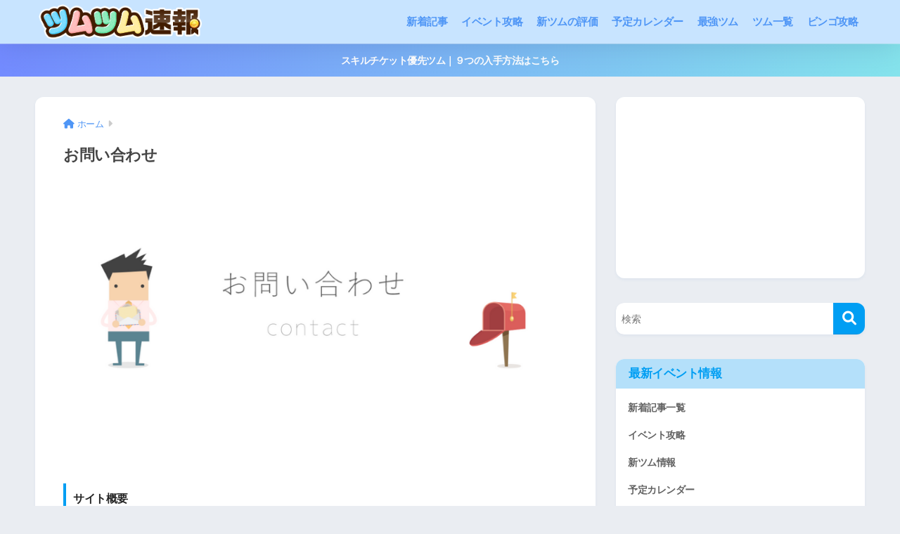

--- FILE ---
content_type: text/html; charset=UTF-8
request_url: https://www.xn--line-jp4ca9qb1471j94pa5qv.com/contact
body_size: 23490
content:

<!DOCTYPE html>
<html lang="ja">
<head>
  <meta charset="utf-8">
  <meta http-equiv="X-UA-Compatible" content="IE=edge">
  <meta name="HandheldFriendly" content="True">
  <meta name="MobileOptimized" content="320">
  <meta name="viewport" content="width=device-width, initial-scale=1, viewport-fit=cover"/>
  <meta name="msapplication-TileColor" content="#1C81E6">
  <meta name="theme-color" content="#1C81E6">
  <link rel="pingback" href="https://www.xn--line-jp4ca9qb1471j94pa5qv.com/xmlrpc.php">
  <title>お問い合わせ | ツムツム速報</title>
<meta name='robots' content='max-image-preview:large' />
	<style>img:is([sizes="auto" i], [sizes^="auto," i]) { contain-intrinsic-size: 3000px 1500px }</style>
	<link rel='dns-prefetch' href='//fonts.googleapis.com' />
<link rel='dns-prefetch' href='//use.fontawesome.com' />
<link rel="alternate" type="application/rss+xml" title="ツムツム速報 &raquo; フィード" href="https://www.xn--line-jp4ca9qb1471j94pa5qv.com/feed/" />
<link rel="alternate" type="application/rss+xml" title="ツムツム速報 &raquo; コメントフィード" href="https://www.xn--line-jp4ca9qb1471j94pa5qv.com/comments/feed/" />
<script type="text/javascript">
/* <![CDATA[ */
window._wpemojiSettings = {"baseUrl":"https:\/\/s.w.org\/images\/core\/emoji\/16.0.1\/72x72\/","ext":".png","svgUrl":"https:\/\/s.w.org\/images\/core\/emoji\/16.0.1\/svg\/","svgExt":".svg","source":{"concatemoji":"https:\/\/www.xn--line-jp4ca9qb1471j94pa5qv.com\/wp-includes\/js\/wp-emoji-release.min.js?ver=6.8.3"}};
/*! This file is auto-generated */
!function(s,n){var o,i,e;function c(e){try{var t={supportTests:e,timestamp:(new Date).valueOf()};sessionStorage.setItem(o,JSON.stringify(t))}catch(e){}}function p(e,t,n){e.clearRect(0,0,e.canvas.width,e.canvas.height),e.fillText(t,0,0);var t=new Uint32Array(e.getImageData(0,0,e.canvas.width,e.canvas.height).data),a=(e.clearRect(0,0,e.canvas.width,e.canvas.height),e.fillText(n,0,0),new Uint32Array(e.getImageData(0,0,e.canvas.width,e.canvas.height).data));return t.every(function(e,t){return e===a[t]})}function u(e,t){e.clearRect(0,0,e.canvas.width,e.canvas.height),e.fillText(t,0,0);for(var n=e.getImageData(16,16,1,1),a=0;a<n.data.length;a++)if(0!==n.data[a])return!1;return!0}function f(e,t,n,a){switch(t){case"flag":return n(e,"\ud83c\udff3\ufe0f\u200d\u26a7\ufe0f","\ud83c\udff3\ufe0f\u200b\u26a7\ufe0f")?!1:!n(e,"\ud83c\udde8\ud83c\uddf6","\ud83c\udde8\u200b\ud83c\uddf6")&&!n(e,"\ud83c\udff4\udb40\udc67\udb40\udc62\udb40\udc65\udb40\udc6e\udb40\udc67\udb40\udc7f","\ud83c\udff4\u200b\udb40\udc67\u200b\udb40\udc62\u200b\udb40\udc65\u200b\udb40\udc6e\u200b\udb40\udc67\u200b\udb40\udc7f");case"emoji":return!a(e,"\ud83e\udedf")}return!1}function g(e,t,n,a){var r="undefined"!=typeof WorkerGlobalScope&&self instanceof WorkerGlobalScope?new OffscreenCanvas(300,150):s.createElement("canvas"),o=r.getContext("2d",{willReadFrequently:!0}),i=(o.textBaseline="top",o.font="600 32px Arial",{});return e.forEach(function(e){i[e]=t(o,e,n,a)}),i}function t(e){var t=s.createElement("script");t.src=e,t.defer=!0,s.head.appendChild(t)}"undefined"!=typeof Promise&&(o="wpEmojiSettingsSupports",i=["flag","emoji"],n.supports={everything:!0,everythingExceptFlag:!0},e=new Promise(function(e){s.addEventListener("DOMContentLoaded",e,{once:!0})}),new Promise(function(t){var n=function(){try{var e=JSON.parse(sessionStorage.getItem(o));if("object"==typeof e&&"number"==typeof e.timestamp&&(new Date).valueOf()<e.timestamp+604800&&"object"==typeof e.supportTests)return e.supportTests}catch(e){}return null}();if(!n){if("undefined"!=typeof Worker&&"undefined"!=typeof OffscreenCanvas&&"undefined"!=typeof URL&&URL.createObjectURL&&"undefined"!=typeof Blob)try{var e="postMessage("+g.toString()+"("+[JSON.stringify(i),f.toString(),p.toString(),u.toString()].join(",")+"));",a=new Blob([e],{type:"text/javascript"}),r=new Worker(URL.createObjectURL(a),{name:"wpTestEmojiSupports"});return void(r.onmessage=function(e){c(n=e.data),r.terminate(),t(n)})}catch(e){}c(n=g(i,f,p,u))}t(n)}).then(function(e){for(var t in e)n.supports[t]=e[t],n.supports.everything=n.supports.everything&&n.supports[t],"flag"!==t&&(n.supports.everythingExceptFlag=n.supports.everythingExceptFlag&&n.supports[t]);n.supports.everythingExceptFlag=n.supports.everythingExceptFlag&&!n.supports.flag,n.DOMReady=!1,n.readyCallback=function(){n.DOMReady=!0}}).then(function(){return e}).then(function(){var e;n.supports.everything||(n.readyCallback(),(e=n.source||{}).concatemoji?t(e.concatemoji):e.wpemoji&&e.twemoji&&(t(e.twemoji),t(e.wpemoji)))}))}((window,document),window._wpemojiSettings);
/* ]]> */
</script>
<!-- www.xn--line-jp4ca9qb1471j94pa5qv.com is managing ads with Advanced Ads 2.0.14 – https://wpadvancedads.com/ --><script id="jp4ca-ready">
			window.advanced_ads_ready=function(e,a){a=a||"complete";var d=function(e){return"interactive"===a?"loading"!==e:"complete"===e};d(document.readyState)?e():document.addEventListener("readystatechange",(function(a){d(a.target.readyState)&&e()}),{once:"interactive"===a})},window.advanced_ads_ready_queue=window.advanced_ads_ready_queue||[];		</script>
		<link rel='stylesheet' id='sng-stylesheet-css' href='https://www.xn--line-jp4ca9qb1471j94pa5qv.com/wp-content/themes/sango-theme/style.css?version=3.10.3' type='text/css' media='all' />
<link rel='stylesheet' id='sng-option-css' href='https://www.xn--line-jp4ca9qb1471j94pa5qv.com/wp-content/themes/sango-theme/entry-option.css?version=3.10.3' type='text/css' media='all' />
<link rel='stylesheet' id='sng-old-css-css' href='https://www.xn--line-jp4ca9qb1471j94pa5qv.com/wp-content/themes/sango-theme/style-old.css?version=3.10.3' type='text/css' media='all' />
<link rel='stylesheet' id='sango_theme_gutenberg-style-css' href='https://www.xn--line-jp4ca9qb1471j94pa5qv.com/wp-content/themes/sango-theme/library/gutenberg/dist/build/style-blocks.css?version=3.10.3' type='text/css' media='all' />
<style id='sango_theme_gutenberg-style-inline-css' type='text/css'>
:root{--sgb-main-color:#009EF3;--sgb-pastel-color:#b4e0fa;--sgb-accent-color:#ffb36b;--sgb-widget-title-color:#009EF3;--sgb-widget-title-bg-color:#b4e0fa;--sgb-bg-color:#eaedf2;--wp--preset--color--sango-main:var(--sgb-main-color);--wp--preset--color--sango-pastel:var(--sgb-pastel-color);--wp--preset--color--sango-accent:var(--sgb-accent-color)}
</style>
<link rel='stylesheet' id='sng-googlefonts-css' href='https://fonts.googleapis.com/css?family=Quicksand%3A500%2C700&#038;display=swap' type='text/css' media='all' />
<link rel='stylesheet' id='sng-fontawesome-css' href='https://use.fontawesome.com/releases/v6.1.1/css/all.css' type='text/css' media='all' />
<style id='wp-emoji-styles-inline-css' type='text/css'>

	img.wp-smiley, img.emoji {
		display: inline !important;
		border: none !important;
		box-shadow: none !important;
		height: 1em !important;
		width: 1em !important;
		margin: 0 0.07em !important;
		vertical-align: -0.1em !important;
		background: none !important;
		padding: 0 !important;
	}
</style>
<link rel='stylesheet' id='wp-block-library-css' href='https://www.xn--line-jp4ca9qb1471j94pa5qv.com/wp-includes/css/dist/block-library/style.min.css?ver=6.8.3' type='text/css' media='all' />
<style id='rinkerg-gutenberg-rinker-style-inline-css' type='text/css'>
.wp-block-create-block-block{background-color:#21759b;color:#fff;padding:2px}

</style>
<style id='global-styles-inline-css' type='text/css'>
:root{--wp--preset--aspect-ratio--square: 1;--wp--preset--aspect-ratio--4-3: 4/3;--wp--preset--aspect-ratio--3-4: 3/4;--wp--preset--aspect-ratio--3-2: 3/2;--wp--preset--aspect-ratio--2-3: 2/3;--wp--preset--aspect-ratio--16-9: 16/9;--wp--preset--aspect-ratio--9-16: 9/16;--wp--preset--color--black: #000000;--wp--preset--color--cyan-bluish-gray: #abb8c3;--wp--preset--color--white: #ffffff;--wp--preset--color--pale-pink: #f78da7;--wp--preset--color--vivid-red: #cf2e2e;--wp--preset--color--luminous-vivid-orange: #ff6900;--wp--preset--color--luminous-vivid-amber: #fcb900;--wp--preset--color--light-green-cyan: #7bdcb5;--wp--preset--color--vivid-green-cyan: #00d084;--wp--preset--color--pale-cyan-blue: #8ed1fc;--wp--preset--color--vivid-cyan-blue: #0693e3;--wp--preset--color--vivid-purple: #9b51e0;--wp--preset--color--sango-main: var(--sgb-main-color);--wp--preset--color--sango-pastel: var(--sgb-pastel-color);--wp--preset--color--sango-accent: var(--sgb-accent-color);--wp--preset--color--sango-blue: #009EF3;--wp--preset--color--sango-orange: #ffb36b;--wp--preset--color--sango-red: #f88080;--wp--preset--color--sango-green: #90d581;--wp--preset--color--sango-black: #333;--wp--preset--color--sango-gray: gray;--wp--preset--color--sango-silver: whitesmoke;--wp--preset--color--sango-light-blue: #b4e0fa;--wp--preset--color--sango-light-red: #ffebeb;--wp--preset--color--sango-light-orange: #fff9e6;--wp--preset--gradient--vivid-cyan-blue-to-vivid-purple: linear-gradient(135deg,rgba(6,147,227,1) 0%,rgb(155,81,224) 100%);--wp--preset--gradient--light-green-cyan-to-vivid-green-cyan: linear-gradient(135deg,rgb(122,220,180) 0%,rgb(0,208,130) 100%);--wp--preset--gradient--luminous-vivid-amber-to-luminous-vivid-orange: linear-gradient(135deg,rgba(252,185,0,1) 0%,rgba(255,105,0,1) 100%);--wp--preset--gradient--luminous-vivid-orange-to-vivid-red: linear-gradient(135deg,rgba(255,105,0,1) 0%,rgb(207,46,46) 100%);--wp--preset--gradient--very-light-gray-to-cyan-bluish-gray: linear-gradient(135deg,rgb(238,238,238) 0%,rgb(169,184,195) 100%);--wp--preset--gradient--cool-to-warm-spectrum: linear-gradient(135deg,rgb(74,234,220) 0%,rgb(151,120,209) 20%,rgb(207,42,186) 40%,rgb(238,44,130) 60%,rgb(251,105,98) 80%,rgb(254,248,76) 100%);--wp--preset--gradient--blush-light-purple: linear-gradient(135deg,rgb(255,206,236) 0%,rgb(152,150,240) 100%);--wp--preset--gradient--blush-bordeaux: linear-gradient(135deg,rgb(254,205,165) 0%,rgb(254,45,45) 50%,rgb(107,0,62) 100%);--wp--preset--gradient--luminous-dusk: linear-gradient(135deg,rgb(255,203,112) 0%,rgb(199,81,192) 50%,rgb(65,88,208) 100%);--wp--preset--gradient--pale-ocean: linear-gradient(135deg,rgb(255,245,203) 0%,rgb(182,227,212) 50%,rgb(51,167,181) 100%);--wp--preset--gradient--electric-grass: linear-gradient(135deg,rgb(202,248,128) 0%,rgb(113,206,126) 100%);--wp--preset--gradient--midnight: linear-gradient(135deg,rgb(2,3,129) 0%,rgb(40,116,252) 100%);--wp--preset--font-size--small: 13px;--wp--preset--font-size--medium: 20px;--wp--preset--font-size--large: 36px;--wp--preset--font-size--x-large: 42px;--wp--preset--font-family--default: "Helvetica", "Arial", "Hiragino Kaku Gothic ProN", "Hiragino Sans", YuGothic, "Yu Gothic", "メイリオ", Meiryo, sans-serif;--wp--preset--font-family--notosans: "Noto Sans JP", var(--wp--preset--font-family--default);--wp--preset--font-family--mplusrounded: "M PLUS Rounded 1c", var(--wp--preset--font-family--default);--wp--preset--font-family--dfont: "Quicksand", var(--wp--preset--font-family--default);--wp--preset--spacing--20: 0.44rem;--wp--preset--spacing--30: 0.67rem;--wp--preset--spacing--40: 1rem;--wp--preset--spacing--50: 1.5rem;--wp--preset--spacing--60: 2.25rem;--wp--preset--spacing--70: 3.38rem;--wp--preset--spacing--80: 5.06rem;--wp--preset--shadow--natural: 6px 6px 9px rgba(0, 0, 0, 0.2);--wp--preset--shadow--deep: 12px 12px 50px rgba(0, 0, 0, 0.4);--wp--preset--shadow--sharp: 6px 6px 0px rgba(0, 0, 0, 0.2);--wp--preset--shadow--outlined: 6px 6px 0px -3px rgba(255, 255, 255, 1), 6px 6px rgba(0, 0, 0, 1);--wp--preset--shadow--crisp: 6px 6px 0px rgba(0, 0, 0, 1);--wp--custom--wrap--width: 92%;--wp--custom--wrap--default-width: 800px;--wp--custom--wrap--content-width: 1180px;--wp--custom--wrap--max-width: var(--wp--custom--wrap--content-width);--wp--custom--wrap--side: 30%;--wp--custom--wrap--gap: 2em;--wp--custom--wrap--mobile--padding: 15px;--wp--custom--shadow--large: 0 15px 30px -7px rgba(0, 12, 66, 0.15 );--wp--custom--shadow--large-hover: 0 40px 50px -15px rgba(0, 12, 66, 0.2 );--wp--custom--shadow--medium: 0 6px 13px -3px rgba(0, 12, 66, 0.1), 0 0px 1px rgba(0,30,100, 0.1 );--wp--custom--shadow--medium-hover: 0 12px 45px -9px rgb(0 0 0 / 23%);--wp--custom--shadow--solid: 0 1px 2px 0 rgba(24, 44, 84, 0.1), 0 1px 3px 1px rgba(24, 44, 84, 0.1);--wp--custom--shadow--solid-hover: 0 2px 4px 0 rgba(24, 44, 84, 0.1), 0 2px 8px 0 rgba(24, 44, 84, 0.1);--wp--custom--shadow--small: 0 2px 4px #4385bb12;--wp--custom--rounded--medium: 12px;--wp--custom--rounded--small: 6px;--wp--custom--widget--padding-horizontal: 18px;--wp--custom--widget--padding-vertical: 6px;--wp--custom--widget--icon-margin: 6px;--wp--custom--widget--gap: 2.5em;--wp--custom--entry--gap: 1.5rem;--wp--custom--entry--gap-mobile: 1rem;--wp--custom--entry--border-color: #eaedf2;--wp--custom--animation--fade-in: fadeIn 0.7s ease 0s 1 normal;--wp--custom--animation--header: fadeHeader 1s ease 0s 1 normal;--wp--custom--transition--default: 0.3s ease-in-out;--wp--custom--totop--opacity: 0.6;--wp--custom--totop--right: 18px;--wp--custom--totop--bottom: 20px;--wp--custom--totop--mobile--right: 15px;--wp--custom--totop--mobile--bottom: 10px;--wp--custom--toc--button--opacity: 0.6;--wp--custom--footer--column-gap: 40px;}:root { --wp--style--global--content-size: 900px;--wp--style--global--wide-size: 980px; }:where(body) { margin: 0; }.wp-site-blocks > .alignleft { float: left; margin-right: 2em; }.wp-site-blocks > .alignright { float: right; margin-left: 2em; }.wp-site-blocks > .aligncenter { justify-content: center; margin-left: auto; margin-right: auto; }:where(.wp-site-blocks) > * { margin-block-start: 1.5rem; margin-block-end: 0; }:where(.wp-site-blocks) > :first-child { margin-block-start: 0; }:where(.wp-site-blocks) > :last-child { margin-block-end: 0; }:root { --wp--style--block-gap: 1.5rem; }:root :where(.is-layout-flow) > :first-child{margin-block-start: 0;}:root :where(.is-layout-flow) > :last-child{margin-block-end: 0;}:root :where(.is-layout-flow) > *{margin-block-start: 1.5rem;margin-block-end: 0;}:root :where(.is-layout-constrained) > :first-child{margin-block-start: 0;}:root :where(.is-layout-constrained) > :last-child{margin-block-end: 0;}:root :where(.is-layout-constrained) > *{margin-block-start: 1.5rem;margin-block-end: 0;}:root :where(.is-layout-flex){gap: 1.5rem;}:root :where(.is-layout-grid){gap: 1.5rem;}.is-layout-flow > .alignleft{float: left;margin-inline-start: 0;margin-inline-end: 2em;}.is-layout-flow > .alignright{float: right;margin-inline-start: 2em;margin-inline-end: 0;}.is-layout-flow > .aligncenter{margin-left: auto !important;margin-right: auto !important;}.is-layout-constrained > .alignleft{float: left;margin-inline-start: 0;margin-inline-end: 2em;}.is-layout-constrained > .alignright{float: right;margin-inline-start: 2em;margin-inline-end: 0;}.is-layout-constrained > .aligncenter{margin-left: auto !important;margin-right: auto !important;}.is-layout-constrained > :where(:not(.alignleft):not(.alignright):not(.alignfull)){max-width: var(--wp--style--global--content-size);margin-left: auto !important;margin-right: auto !important;}.is-layout-constrained > .alignwide{max-width: var(--wp--style--global--wide-size);}body .is-layout-flex{display: flex;}.is-layout-flex{flex-wrap: wrap;align-items: center;}.is-layout-flex > :is(*, div){margin: 0;}body .is-layout-grid{display: grid;}.is-layout-grid > :is(*, div){margin: 0;}body{font-family: var(--sgb-font-family);padding-top: 0px;padding-right: 0px;padding-bottom: 0px;padding-left: 0px;}a:where(:not(.wp-element-button)){text-decoration: underline;}:root :where(.wp-element-button, .wp-block-button__link){background-color: #32373c;border-width: 0;color: #fff;font-family: inherit;font-size: inherit;line-height: inherit;padding: calc(0.667em + 2px) calc(1.333em + 2px);text-decoration: none;}.has-black-color{color: var(--wp--preset--color--black) !important;}.has-cyan-bluish-gray-color{color: var(--wp--preset--color--cyan-bluish-gray) !important;}.has-white-color{color: var(--wp--preset--color--white) !important;}.has-pale-pink-color{color: var(--wp--preset--color--pale-pink) !important;}.has-vivid-red-color{color: var(--wp--preset--color--vivid-red) !important;}.has-luminous-vivid-orange-color{color: var(--wp--preset--color--luminous-vivid-orange) !important;}.has-luminous-vivid-amber-color{color: var(--wp--preset--color--luminous-vivid-amber) !important;}.has-light-green-cyan-color{color: var(--wp--preset--color--light-green-cyan) !important;}.has-vivid-green-cyan-color{color: var(--wp--preset--color--vivid-green-cyan) !important;}.has-pale-cyan-blue-color{color: var(--wp--preset--color--pale-cyan-blue) !important;}.has-vivid-cyan-blue-color{color: var(--wp--preset--color--vivid-cyan-blue) !important;}.has-vivid-purple-color{color: var(--wp--preset--color--vivid-purple) !important;}.has-sango-main-color{color: var(--wp--preset--color--sango-main) !important;}.has-sango-pastel-color{color: var(--wp--preset--color--sango-pastel) !important;}.has-sango-accent-color{color: var(--wp--preset--color--sango-accent) !important;}.has-sango-blue-color{color: var(--wp--preset--color--sango-blue) !important;}.has-sango-orange-color{color: var(--wp--preset--color--sango-orange) !important;}.has-sango-red-color{color: var(--wp--preset--color--sango-red) !important;}.has-sango-green-color{color: var(--wp--preset--color--sango-green) !important;}.has-sango-black-color{color: var(--wp--preset--color--sango-black) !important;}.has-sango-gray-color{color: var(--wp--preset--color--sango-gray) !important;}.has-sango-silver-color{color: var(--wp--preset--color--sango-silver) !important;}.has-sango-light-blue-color{color: var(--wp--preset--color--sango-light-blue) !important;}.has-sango-light-red-color{color: var(--wp--preset--color--sango-light-red) !important;}.has-sango-light-orange-color{color: var(--wp--preset--color--sango-light-orange) !important;}.has-black-background-color{background-color: var(--wp--preset--color--black) !important;}.has-cyan-bluish-gray-background-color{background-color: var(--wp--preset--color--cyan-bluish-gray) !important;}.has-white-background-color{background-color: var(--wp--preset--color--white) !important;}.has-pale-pink-background-color{background-color: var(--wp--preset--color--pale-pink) !important;}.has-vivid-red-background-color{background-color: var(--wp--preset--color--vivid-red) !important;}.has-luminous-vivid-orange-background-color{background-color: var(--wp--preset--color--luminous-vivid-orange) !important;}.has-luminous-vivid-amber-background-color{background-color: var(--wp--preset--color--luminous-vivid-amber) !important;}.has-light-green-cyan-background-color{background-color: var(--wp--preset--color--light-green-cyan) !important;}.has-vivid-green-cyan-background-color{background-color: var(--wp--preset--color--vivid-green-cyan) !important;}.has-pale-cyan-blue-background-color{background-color: var(--wp--preset--color--pale-cyan-blue) !important;}.has-vivid-cyan-blue-background-color{background-color: var(--wp--preset--color--vivid-cyan-blue) !important;}.has-vivid-purple-background-color{background-color: var(--wp--preset--color--vivid-purple) !important;}.has-sango-main-background-color{background-color: var(--wp--preset--color--sango-main) !important;}.has-sango-pastel-background-color{background-color: var(--wp--preset--color--sango-pastel) !important;}.has-sango-accent-background-color{background-color: var(--wp--preset--color--sango-accent) !important;}.has-sango-blue-background-color{background-color: var(--wp--preset--color--sango-blue) !important;}.has-sango-orange-background-color{background-color: var(--wp--preset--color--sango-orange) !important;}.has-sango-red-background-color{background-color: var(--wp--preset--color--sango-red) !important;}.has-sango-green-background-color{background-color: var(--wp--preset--color--sango-green) !important;}.has-sango-black-background-color{background-color: var(--wp--preset--color--sango-black) !important;}.has-sango-gray-background-color{background-color: var(--wp--preset--color--sango-gray) !important;}.has-sango-silver-background-color{background-color: var(--wp--preset--color--sango-silver) !important;}.has-sango-light-blue-background-color{background-color: var(--wp--preset--color--sango-light-blue) !important;}.has-sango-light-red-background-color{background-color: var(--wp--preset--color--sango-light-red) !important;}.has-sango-light-orange-background-color{background-color: var(--wp--preset--color--sango-light-orange) !important;}.has-black-border-color{border-color: var(--wp--preset--color--black) !important;}.has-cyan-bluish-gray-border-color{border-color: var(--wp--preset--color--cyan-bluish-gray) !important;}.has-white-border-color{border-color: var(--wp--preset--color--white) !important;}.has-pale-pink-border-color{border-color: var(--wp--preset--color--pale-pink) !important;}.has-vivid-red-border-color{border-color: var(--wp--preset--color--vivid-red) !important;}.has-luminous-vivid-orange-border-color{border-color: var(--wp--preset--color--luminous-vivid-orange) !important;}.has-luminous-vivid-amber-border-color{border-color: var(--wp--preset--color--luminous-vivid-amber) !important;}.has-light-green-cyan-border-color{border-color: var(--wp--preset--color--light-green-cyan) !important;}.has-vivid-green-cyan-border-color{border-color: var(--wp--preset--color--vivid-green-cyan) !important;}.has-pale-cyan-blue-border-color{border-color: var(--wp--preset--color--pale-cyan-blue) !important;}.has-vivid-cyan-blue-border-color{border-color: var(--wp--preset--color--vivid-cyan-blue) !important;}.has-vivid-purple-border-color{border-color: var(--wp--preset--color--vivid-purple) !important;}.has-sango-main-border-color{border-color: var(--wp--preset--color--sango-main) !important;}.has-sango-pastel-border-color{border-color: var(--wp--preset--color--sango-pastel) !important;}.has-sango-accent-border-color{border-color: var(--wp--preset--color--sango-accent) !important;}.has-sango-blue-border-color{border-color: var(--wp--preset--color--sango-blue) !important;}.has-sango-orange-border-color{border-color: var(--wp--preset--color--sango-orange) !important;}.has-sango-red-border-color{border-color: var(--wp--preset--color--sango-red) !important;}.has-sango-green-border-color{border-color: var(--wp--preset--color--sango-green) !important;}.has-sango-black-border-color{border-color: var(--wp--preset--color--sango-black) !important;}.has-sango-gray-border-color{border-color: var(--wp--preset--color--sango-gray) !important;}.has-sango-silver-border-color{border-color: var(--wp--preset--color--sango-silver) !important;}.has-sango-light-blue-border-color{border-color: var(--wp--preset--color--sango-light-blue) !important;}.has-sango-light-red-border-color{border-color: var(--wp--preset--color--sango-light-red) !important;}.has-sango-light-orange-border-color{border-color: var(--wp--preset--color--sango-light-orange) !important;}.has-vivid-cyan-blue-to-vivid-purple-gradient-background{background: var(--wp--preset--gradient--vivid-cyan-blue-to-vivid-purple) !important;}.has-light-green-cyan-to-vivid-green-cyan-gradient-background{background: var(--wp--preset--gradient--light-green-cyan-to-vivid-green-cyan) !important;}.has-luminous-vivid-amber-to-luminous-vivid-orange-gradient-background{background: var(--wp--preset--gradient--luminous-vivid-amber-to-luminous-vivid-orange) !important;}.has-luminous-vivid-orange-to-vivid-red-gradient-background{background: var(--wp--preset--gradient--luminous-vivid-orange-to-vivid-red) !important;}.has-very-light-gray-to-cyan-bluish-gray-gradient-background{background: var(--wp--preset--gradient--very-light-gray-to-cyan-bluish-gray) !important;}.has-cool-to-warm-spectrum-gradient-background{background: var(--wp--preset--gradient--cool-to-warm-spectrum) !important;}.has-blush-light-purple-gradient-background{background: var(--wp--preset--gradient--blush-light-purple) !important;}.has-blush-bordeaux-gradient-background{background: var(--wp--preset--gradient--blush-bordeaux) !important;}.has-luminous-dusk-gradient-background{background: var(--wp--preset--gradient--luminous-dusk) !important;}.has-pale-ocean-gradient-background{background: var(--wp--preset--gradient--pale-ocean) !important;}.has-electric-grass-gradient-background{background: var(--wp--preset--gradient--electric-grass) !important;}.has-midnight-gradient-background{background: var(--wp--preset--gradient--midnight) !important;}.has-small-font-size{font-size: var(--wp--preset--font-size--small) !important;}.has-medium-font-size{font-size: var(--wp--preset--font-size--medium) !important;}.has-large-font-size{font-size: var(--wp--preset--font-size--large) !important;}.has-x-large-font-size{font-size: var(--wp--preset--font-size--x-large) !important;}.has-default-font-family{font-family: var(--wp--preset--font-family--default) !important;}.has-notosans-font-family{font-family: var(--wp--preset--font-family--notosans) !important;}.has-mplusrounded-font-family{font-family: var(--wp--preset--font-family--mplusrounded) !important;}.has-dfont-font-family{font-family: var(--wp--preset--font-family--dfont) !important;}
:root :where(.wp-block-button .wp-block-button__link){background-color: var(--wp--preset--color--sango-main);border-radius: var(--wp--custom--rounded--medium);color: #fff;font-size: 18px;font-weight: 600;padding-top: 0.4em;padding-right: 1.3em;padding-bottom: 0.4em;padding-left: 1.3em;}
:root :where(.wp-block-pullquote){font-size: 1.5em;line-height: 1.6;}
</style>
<link rel='stylesheet' id='yyi_rinker_stylesheet-css' href='https://www.xn--line-jp4ca9qb1471j94pa5qv.com/wp-content/plugins/yyi-rinker/css/style.css?v=1.11.1' type='text/css' media='all' />
<link rel='stylesheet' id='child-style-css' href='https://www.xn--line-jp4ca9qb1471j94pa5qv.com/wp-content/themes/sango-theme-child/style.css' type='text/css' media='all' />
<link rel='stylesheet' id='tablepress-default-css' href='https://www.xn--line-jp4ca9qb1471j94pa5qv.com/wp-content/tablepress-combined.min.css' type='text/css' media='all' />
<script type="text/javascript" src="https://www.xn--line-jp4ca9qb1471j94pa5qv.com/wp-includes/js/jquery/jquery.min.js?ver=3.7.1" id="jquery-core-js"></script>
<script type="text/javascript" src="https://www.xn--line-jp4ca9qb1471j94pa5qv.com/wp-includes/js/jquery/jquery-migrate.min.js?ver=3.4.1" id="jquery-migrate-js"></script>
<script type="text/javascript" src="https://www.xn--line-jp4ca9qb1471j94pa5qv.com/wp-content/plugins/yyi-rinker/js/event-tracking.js?v=1.11.1" id="yyi_rinker_event_tracking_script-js"></script>
<link rel="https://api.w.org/" href="https://www.xn--line-jp4ca9qb1471j94pa5qv.com/wp-json/" /><link rel="alternate" title="JSON" type="application/json" href="https://www.xn--line-jp4ca9qb1471j94pa5qv.com/wp-json/wp/v2/pages/15466" /><link rel="EditURI" type="application/rsd+xml" title="RSD" href="https://www.xn--line-jp4ca9qb1471j94pa5qv.com/xmlrpc.php?rsd" />
<link rel="canonical" href="https://www.xn--line-jp4ca9qb1471j94pa5qv.com/contact" />
<link rel='shortlink' href='https://www.xn--line-jp4ca9qb1471j94pa5qv.com/?p=15466' />
<link rel="alternate" title="oEmbed (JSON)" type="application/json+oembed" href="https://www.xn--line-jp4ca9qb1471j94pa5qv.com/wp-json/oembed/1.0/embed?url=https%3A%2F%2Fwww.xn--line-jp4ca9qb1471j94pa5qv.com%2Fcontact" />
<link rel="alternate" title="oEmbed (XML)" type="text/xml+oembed" href="https://www.xn--line-jp4ca9qb1471j94pa5qv.com/wp-json/oembed/1.0/embed?url=https%3A%2F%2Fwww.xn--line-jp4ca9qb1471j94pa5qv.com%2Fcontact&#038;format=xml" />
<style>
.yyi-rinker-images {
    display: flex;
    justify-content: center;
    align-items: center;
    position: relative;

}
div.yyi-rinker-image img.yyi-rinker-main-img.hidden {
    display: none;
}

.yyi-rinker-images-arrow {
    cursor: pointer;
    position: absolute;
    top: 50%;
    display: block;
    margin-top: -11px;
    opacity: 0.6;
    width: 22px;
}

.yyi-rinker-images-arrow-left{
    left: -10px;
}
.yyi-rinker-images-arrow-right{
    right: -10px;
}

.yyi-rinker-images-arrow-left.hidden {
    display: none;
}

.yyi-rinker-images-arrow-right.hidden {
    display: none;
}
div.yyi-rinker-contents.yyi-rinker-design-tate  div.yyi-rinker-box{
    flex-direction: column;
}

div.yyi-rinker-contents.yyi-rinker-design-slim div.yyi-rinker-box .yyi-rinker-links {
    flex-direction: column;
}

div.yyi-rinker-contents.yyi-rinker-design-slim div.yyi-rinker-info {
    width: 100%;
}

div.yyi-rinker-contents.yyi-rinker-design-slim .yyi-rinker-title {
    text-align: center;
}

div.yyi-rinker-contents.yyi-rinker-design-slim .yyi-rinker-links {
    text-align: center;
}
div.yyi-rinker-contents.yyi-rinker-design-slim .yyi-rinker-image {
    margin: auto;
}

div.yyi-rinker-contents.yyi-rinker-design-slim div.yyi-rinker-info ul.yyi-rinker-links li {
	align-self: stretch;
}
div.yyi-rinker-contents.yyi-rinker-design-slim div.yyi-rinker-box div.yyi-rinker-info {
	padding: 0;
}
div.yyi-rinker-contents.yyi-rinker-design-slim div.yyi-rinker-box {
	flex-direction: column;
	padding: 14px 5px 0;
}

.yyi-rinker-design-slim div.yyi-rinker-box div.yyi-rinker-info {
	text-align: center;
}

.yyi-rinker-design-slim div.price-box span.price {
	display: block;
}

div.yyi-rinker-contents.yyi-rinker-design-slim div.yyi-rinker-info div.yyi-rinker-title a{
	font-size:16px;
}

div.yyi-rinker-contents.yyi-rinker-design-slim ul.yyi-rinker-links li.amazonkindlelink:before,  div.yyi-rinker-contents.yyi-rinker-design-slim ul.yyi-rinker-links li.amazonlink:before,  div.yyi-rinker-contents.yyi-rinker-design-slim ul.yyi-rinker-links li.rakutenlink:before, div.yyi-rinker-contents.yyi-rinker-design-slim ul.yyi-rinker-links li.yahoolink:before, div.yyi-rinker-contents.yyi-rinker-design-slim ul.yyi-rinker-links li.mercarilink:before {
	font-size:12px;
}

div.yyi-rinker-contents.yyi-rinker-design-slim ul.yyi-rinker-links li a {
	font-size: 13px;
}
.entry-content ul.yyi-rinker-links li {
	padding: 0;
}

div.yyi-rinker-contents .yyi-rinker-attention.attention_desing_right_ribbon {
    width: 89px;
    height: 91px;
    position: absolute;
    top: -1px;
    right: -1px;
    left: auto;
    overflow: hidden;
}

div.yyi-rinker-contents .yyi-rinker-attention.attention_desing_right_ribbon span {
    display: inline-block;
    width: 146px;
    position: absolute;
    padding: 4px 0;
    left: -13px;
    top: 12px;
    text-align: center;
    font-size: 12px;
    line-height: 24px;
    -webkit-transform: rotate(45deg);
    transform: rotate(45deg);
    box-shadow: 0 1px 3px rgba(0, 0, 0, 0.2);
}

div.yyi-rinker-contents .yyi-rinker-attention.attention_desing_right_ribbon {
    background: none;
}
.yyi-rinker-attention.attention_desing_right_ribbon .yyi-rinker-attention-after,
.yyi-rinker-attention.attention_desing_right_ribbon .yyi-rinker-attention-before{
display:none;
}
div.yyi-rinker-use-right_ribbon div.yyi-rinker-title {
    margin-right: 2rem;
}

				</style><meta property="og:title" content="お問い合わせ" />
<meta property="og:description" content="サイト概要 当サイトは、人気スマホアプリ「ディズニーツムツム」をユーザーがより楽しくプレイできるよう、最新情報や攻略情報を分かりやすく解説しています。 サイト名：ツムツム速報 サイトURL：https://www.lin ... " />
<meta property="og:type" content="article" />
<meta property="og:url" content="https://www.xn--line-jp4ca9qb1471j94pa5qv.com/contact" />
<meta property="og:image" content="https://www.xn--line-jp4ca9qb1471j94pa5qv.com/wp-content/uploads/2019/08/contact.png" />
<meta name="thumbnail" content="https://www.xn--line-jp4ca9qb1471j94pa5qv.com/wp-content/uploads/2019/08/contact.png" />
<meta property="og:site_name" content="ツムツム速報" />
<meta name="twitter:card" content="summary_large_image" />
<script async src="https://pagead2.googlesyndication.com/pagead/js/adsbygoogle.js?client=ca-pub-8724433238842246"
     crossorigin="anonymous"></script>

<meta name="google-site-verification" content="NFTfy_zc_rrpqT1ihnc4vBysCa5_JgP1WHaBDEq7Spg" />	<script>
		(function(i,s,o,g,r,a,m){i['GoogleAnalyticsObject']=r;i[r]=i[r]||function(){
		(i[r].q=i[r].q||[]).push(arguments)},i[r].l=1*new Date();a=s.createElement(o),
		m=s.getElementsByTagName(o)[0];a.async=1;a.src=g;m.parentNode.insertBefore(a,m)
		})(window,document,'script','//www.google-analytics.com/analytics.js','ga');
		ga('create', 'UA-52768389-1', 'auto');
		ga('send', 'pageview');
	</script>
	<link rel="icon" href="https://www.xn--line-jp4ca9qb1471j94pa5qv.com/wp-content/uploads/2017/05/cropped-aicon-32x32.png" sizes="32x32" />
<link rel="icon" href="https://www.xn--line-jp4ca9qb1471j94pa5qv.com/wp-content/uploads/2017/05/cropped-aicon-192x192.png" sizes="192x192" />
<link rel="apple-touch-icon" href="https://www.xn--line-jp4ca9qb1471j94pa5qv.com/wp-content/uploads/2017/05/cropped-aicon-180x180.png" />
<meta name="msapplication-TileImage" content="https://www.xn--line-jp4ca9qb1471j94pa5qv.com/wp-content/uploads/2017/05/cropped-aicon-270x270.png" />
		<style type="text/css" id="wp-custom-css">
			

/*見出しのカスタマイズ*/
/*見出し2*/
.entry-content h2 {
    font-size: 1.2em;
	  padding: 0.5em;/*文字周りの余白*/
  color: #010101;/*文字色*/
  background: #c8e4ff;/*背景色*/
  border-bottom: solid 3px #6bb6ff;/*下線*/
}

/*見出し3*/
.entry-content h3 {
    font-size: 1.1em;
}



/*pのカスタマイズ*/
.entry-content > p {
    line-height: 1.8;/*行間*/
}

.entry-content p {
  margin: 0 0 0.5em;
}

body {
letter-spacing: -0.5px;
}




table{
	line-height:1.3;
	font-size: 90%;
}



		</style>
		<style> a{color:#4f96f6}.header, .drawer__title{background-color:#c8e4ff}#logo a{color:#FFF}.desktop-nav li a , .mobile-nav li a, #drawer__open, .header-search__open, .drawer__title{color:#4f96f6}.drawer__title__close span, .drawer__title__close span:before{background:#4f96f6}.desktop-nav li:after{background:#4f96f6}.mobile-nav .current-menu-item{border-bottom-color:#4f96f6}.widgettitle, .sidebar .wp-block-group h2, .drawer .wp-block-group h2{color:#009EF3;background-color:#b4e0fa}#footer-menu a, .copyright{color:#4f96f6}#footer-menu{background-color:#c8e4ff}.footer{background-color:#e0e4eb}.footer, .footer a, .footer .widget ul li a{color:#3c3c3c}body{font-size:90%}@media only screen and (min-width:481px){body{font-size:90%}}@media only screen and (min-width:1030px){body{font-size:90%}}.totop{background:#009EF3}.header-info a{color:#FFF;background:linear-gradient(95deg, #738bff, #85e3ec)}.fixed-menu ul{background:#FFF}.fixed-menu a{color:#a2a7ab}.fixed-menu .current-menu-item a, .fixed-menu ul li a.active{color:#009EF3}.post-tab{background:#FFF}.post-tab > div{color:#a7a7a7}body{--sgb-font-family:var(--wp--preset--font-family--default)}#fixed_sidebar{top:0px}:target{scroll-margin-top:0px}.Threads:before{background-image:url("https://www.xn--line-jp4ca9qb1471j94pa5qv.com/wp-content/themes/sango-theme/library/images/threads.svg")}.profile-sns li .Threads:before{background-image:url("https://www.xn--line-jp4ca9qb1471j94pa5qv.com/wp-content/themes/sango-theme/library/images/threads-outline.svg")}.X:before, .follow-x::before{background-image:url("https://www.xn--line-jp4ca9qb1471j94pa5qv.com/wp-content/themes/sango-theme/library/images/x-circle.svg")}</style></head>
<body class="wp-singular page-template-default page page-id-15466 wp-theme-sango-theme wp-child-theme-sango-theme-child fa5 aa-prefix-jp4ca- aa-disabled-page">
    <div id="container"> 
  			<header class="header
			">
				<div id="inner-header" class="wrap">
		<div id="logo" class="header-logo h1 dfont">
	<a href="https://www.xn--line-jp4ca9qb1471j94pa5qv.com/" class="header-logo__link">
				<img src="https://www.xn--line-jp4ca9qb1471j94pa5qv.com/wp-content/uploads/2019/03/logo_sp.png" alt="ツムツム速報" width="553" height="119" class="header-logo__img">
					</a>
	</div>
	<div class="header-search">
		<input type="checkbox" class="header-search__input" id="header-search-input" onclick="document.querySelector('.header-search__modal .searchform__input').focus()">
	<label class="header-search__close" for="header-search-input"></label>
	<div class="header-search__modal">
	
<form role="search" method="get" class="searchform" action="https://www.xn--line-jp4ca9qb1471j94pa5qv.com/">
  <div>
    <input type="search" class="searchform__input" name="s" value="" placeholder="検索" />
    <button type="submit" class="searchform__submit" aria-label="検索"><i class="fas fa-search" aria-hidden="true"></i></button>
  </div>
</form>

	</div>
</div>	<nav class="desktop-nav clearfix"><ul id="menu-%e3%83%a1%e3%83%8b%e3%83%a5%e3%83%bc%ef%bc%90%ef%bc%91" class="menu"><li id="menu-item-23279" class="menu-item menu-item-type-custom menu-item-object-custom menu-item-23279"><a href="https://www.xn--line-jp4ca9qb1471j94pa5qv.com/contents/">新着記事</a></li>
<li id="menu-item-19124" class="menu-item menu-item-type-post_type menu-item-object-post menu-item-19124"><a href="https://www.xn--line-jp4ca9qb1471j94pa5qv.com/event/3267/">イベント攻略</a></li>
<li id="menu-item-14582" class="menu-item menu-item-type-post_type menu-item-object-post menu-item-14582"><a href="https://www.xn--line-jp4ca9qb1471j94pa5qv.com/charactor/9756/">新ツムの評価</a></li>
<li id="menu-item-14583" class="menu-item menu-item-type-post_type menu-item-object-post menu-item-14583"><a href="https://www.xn--line-jp4ca9qb1471j94pa5qv.com/event/3264/">予定カレンダー</a></li>
<li id="menu-item-23197" class="menu-item menu-item-type-post_type menu-item-object-post menu-item-23197"><a href="https://www.xn--line-jp4ca9qb1471j94pa5qv.com/tsumlist/">最強ツム</a></li>
<li id="menu-item-23198" class="menu-item menu-item-type-post_type menu-item-object-post menu-item-23198"><a href="https://www.xn--line-jp4ca9qb1471j94pa5qv.com/character/tsumtsumzukan/">ツム一覧</a></li>
<li id="menu-item-14507" class="menu-item menu-item-type-post_type menu-item-object-post menu-item-14507"><a href="https://www.xn--line-jp4ca9qb1471j94pa5qv.com/bingo/13303/">ビンゴ攻略</a></li>
</ul></nav></div>
	</header>
			<div class="header-info 
		">
	<a href="https://www.xn--line-jp4ca9qb1471j94pa5qv.com/item/skill_ticket/">
	スキルチケット優先ツム｜９つの入手方法はこちら	</a>
	</div>
		<div id="content">
	<div id="inner-content" class="wrap">
		<main id="main">
					<article id="entry" class="post-15466 page type-page status-publish has-post-thumbnail">
			<header class="article-header entry-header page-header">
									<nav id="breadcrumb" class="breadcrumb"><ul itemscope itemtype="http://schema.org/BreadcrumbList"><li itemprop="itemListElement" itemscope itemtype="http://schema.org/ListItem"><a href="https://www.xn--line-jp4ca9qb1471j94pa5qv.com" itemprop="item"><span itemprop="name">ホーム</span></a><meta itemprop="position" content="1" /></li></ul></nav>				<h1 class="page-title">お問い合わせ</h1>
												<p class="post-thumbnail"><img width="768" height="432" src="https://www.xn--line-jp4ca9qb1471j94pa5qv.com/wp-content/uploads/2019/08/contact.png" class="attachment-thumb-940 size-thumb-940 wp-post-image" alt="contact" decoding="async" fetchpriority="high" srcset="https://www.xn--line-jp4ca9qb1471j94pa5qv.com/wp-content/uploads/2019/08/contact.png 768w, https://www.xn--line-jp4ca9qb1471j94pa5qv.com/wp-content/uploads/2019/08/contact-300x169.png 300w, https://www.xn--line-jp4ca9qb1471j94pa5qv.com/wp-content/uploads/2019/08/contact-375x211.png 375w" sizes="(max-width: 768px) 100vw, 768px" /></p>
							</header>
			<section class="entry-content page-content">
				<h3>サイト概要</h3>
<p>当サイトは、人気スマホアプリ「ディズニーツムツム」をユーザーがより楽しくプレイできるよう、最新情報や攻略情報を分かりやすく解説しています。</p>
<div class="ep-box es-BpaperRight es-grid bgc-VPyellow">
<ul>
<li>サイト名：ツムツム速報</li>
<li>サイトURL：https://www.lineツムツム攻略法.com/</li>
<li>管理人：ツムツム速報管理人</li>
<li>Twitter：https://twitter.com/tsumtsumg</li>
</ul>
</div>
<h3>お問い合わせフォーム</h3>
<p>当サイトに対するご意見・ご要望・広告や営業のお問い合わせなどがございましたら、こちらからお気軽にお問い合わせください</p>
<p>※なお、本サイトはツムツムのファンサイトです。アプリの不具合や操作方法などの質問に個別対応することは出来かねますことをご了承ください。このような質問は直接ツムツムのアプリ運営にお問い合わせください。</p>
			</section>
			<footer class="article-footer">
				<aside>
				<div class="footer-contents">
						<div class="sns-btn
			">
		<span class="sns-btn__title dfont">SHARE</span>		<ul>
			<li class="tw sns-btn__item">
		<a href="https://twitter.com/intent/tweet?url=https%3A%2F%2Fwww.xn--line-jp4ca9qb1471j94pa5qv.com%2Fcontact&text=%E3%81%8A%E5%95%8F%E3%81%84%E5%90%88%E3%82%8F%E3%81%9B%EF%BD%9C%E3%83%84%E3%83%A0%E3%83%84%E3%83%A0%E9%80%9F%E5%A0%B1" target="_blank" rel="nofollow noopener noreferrer" aria-label="Xでシェアする">
		<img alt="" src="https://www.xn--line-jp4ca9qb1471j94pa5qv.com/wp-content/themes/sango-theme/library/images/x.svg">
		<span class="share_txt">ポスト</span>
		</a>
			</li>
					<li class="fb sns-btn__item">
		<a href="https://www.facebook.com/share.php?u=https%3A%2F%2Fwww.xn--line-jp4ca9qb1471j94pa5qv.com%2Fcontact" target="_blank" rel="nofollow noopener noreferrer" aria-label="Facebookでシェアする">
		<i class="fab fa-facebook" aria-hidden="true"></i>		<span class="share_txt">シェア</span>
		</a>
			</li>
					<li class="hatebu sns-btn__item">
		<a href="http://b.hatena.ne.jp/add?mode=confirm&url=https%3A%2F%2Fwww.xn--line-jp4ca9qb1471j94pa5qv.com%2Fcontact&title=%E3%81%8A%E5%95%8F%E3%81%84%E5%90%88%E3%82%8F%E3%81%9B%EF%BD%9C%E3%83%84%E3%83%A0%E3%83%84%E3%83%A0%E9%80%9F%E5%A0%B1" target="_blank" rel="nofollow noopener noreferrer" aria-label="はてブでブックマークする">
		<i class="fa fa-hatebu" aria-hidden="true"></i>
		<span class="share_txt">はてブ</span>
		</a>
			</li>
					<li class="line sns-btn__item">
		<a href="https://social-plugins.line.me/lineit/share?url=https%3A%2F%2Fwww.xn--line-jp4ca9qb1471j94pa5qv.com%2Fcontact&text=%E3%81%8A%E5%95%8F%E3%81%84%E5%90%88%E3%82%8F%E3%81%9B%EF%BD%9C%E3%83%84%E3%83%A0%E3%83%84%E3%83%A0%E9%80%9F%E5%A0%B1" target="_blank" rel="nofollow noopener noreferrer" aria-label="LINEでシェアする">
					<i class="fab fa-line" aria-hidden="true"></i>
				<span class="share_txt share_txt_line dfont">LINE</span>
		</a>
	</li>
				</ul>
	</div>
						</div>
								</aside>
			</footer>
				<script type="application/ld+json">{"@context":"http://schema.org","@type":"Article","mainEntityOfPage":"https://www.xn--line-jp4ca9qb1471j94pa5qv.com/contact","headline":"お問い合わせ","image":{"@type":"ImageObject","url":"https://www.xn--line-jp4ca9qb1471j94pa5qv.com/wp-content/uploads/2019/08/contact.png","width":768,"height":432},"datePublished":"2019-04-22T17:29:47+0900","dateModified":"2019-08-29T04:13:45+0900","author":{"@type":"Person","name":"ツムツム速報管理人","url":""},"publisher":{"@type":"Organization","name":"","logo":{"@type":"ImageObject","url":""}},"description":"サイト概要 当サイトは、人気スマホアプリ「ディズニーツムツム」をユーザーがより楽しくプレイできるよう、最新情報や攻略情報を分かりやすく解説しています。 サイト名：ツムツム速報 サイトURL：https://www.lin ... "}</script>				<div id="comments">
		</div>			</article>
									</main>
		  <div id="sidebar1" class="sidebar" role="complementary">
    <aside class="insidesp">
              <div id="notfix" class="normal-sidebar">
          	<div class="widget my_ads">
		<script async src="https://pagead2.googlesyndication.com/pagead/js/adsbygoogle.js?client=ca-pub-8724433238842246"
     crossorigin="anonymous"></script>
<!-- ツムツム_PCサイド -->
<ins class="adsbygoogle"
     style="display:inline-block;width:300px;height:250px"
     data-ad-client="ca-pub-8724433238842246"
     data-ad-slot="1828334831"></ins>
<script>
     (adsbygoogle = window.adsbygoogle || []).push({});
</script>	</div>
		<div id="search-10" class="widget widget_search">
<form role="search" method="get" class="searchform" action="https://www.xn--line-jp4ca9qb1471j94pa5qv.com/">
  <div>
    <input type="search" class="searchform__input" name="s" value="" placeholder="検索" />
    <button type="submit" class="searchform__submit" aria-label="検索"><i class="fas fa-search" aria-hidden="true"></i></button>
  </div>
</form>

</div><div id="nav_menu-43" class="widget widget_nav_menu"><h4 class="widgettitle has-fa-before">最新イベント情報</h4><div class="menu-%e3%83%84%e3%83%a0%e3%83%84%e3%83%a0%e3%82%a4%e3%83%99%e3%83%b3%e3%83%88%e6%83%85%e5%a0%b1-container"><ul id="menu-%e3%83%84%e3%83%a0%e3%83%84%e3%83%a0%e3%82%a4%e3%83%99%e3%83%b3%e3%83%88%e6%83%85%e5%a0%b1" class="menu"><li id="menu-item-23468" class="menu-item menu-item-type-custom menu-item-object-custom menu-item-23468"><a href="https://www.xn--line-jp4ca9qb1471j94pa5qv.com/contents/">新着記事一覧</a></li>
<li id="menu-item-17851" class="menu-item menu-item-type-post_type menu-item-object-post menu-item-17851"><a href="https://www.xn--line-jp4ca9qb1471j94pa5qv.com/event/3267/">イベント攻略</a></li>
<li id="menu-item-15449" class="menu-item menu-item-type-post_type menu-item-object-post menu-item-15449"><a href="https://www.xn--line-jp4ca9qb1471j94pa5qv.com/charactor/9756/">新ツム情報</a></li>
<li id="menu-item-14606" class="menu-item menu-item-type-post_type menu-item-object-post menu-item-14606"><a href="https://www.xn--line-jp4ca9qb1471j94pa5qv.com/event/3264/">予定カレンダー</a></li>
<li id="menu-item-12205" class="menu-item menu-item-type-post_type menu-item-object-post menu-item-12205"><a href="https://www.xn--line-jp4ca9qb1471j94pa5qv.com/event/11319/">セレクトボックス情報</a></li>
<li id="menu-item-12206" class="menu-item menu-item-type-post_type menu-item-object-post menu-item-12206"><a href="https://www.xn--line-jp4ca9qb1471j94pa5qv.com/event/1641/">ピックアップガチャ情報</a></li>
<li id="menu-item-14447" class="menu-item menu-item-type-post_type menu-item-object-post menu-item-14447"><a href="https://www.xn--line-jp4ca9qb1471j94pa5qv.com/event/8692/">ぬりえミッション攻略</a></li>
<li id="menu-item-15446" class="menu-item menu-item-type-post_type menu-item-object-post menu-item-15446"><a href="https://www.xn--line-jp4ca9qb1471j94pa5qv.com/bingo/13303/">ビンゴ全カード攻略</a></li>
<li id="menu-item-22568" class="menu-item menu-item-type-post_type menu-item-object-post menu-item-22568"><a href="https://www.xn--line-jp4ca9qb1471j94pa5qv.com/character/tsumtsumzukan/">ツムツム図鑑</a></li>
<li id="menu-item-22569" class="menu-item menu-item-type-post_type menu-item-object-post menu-item-22569"><a href="https://www.xn--line-jp4ca9qb1471j94pa5qv.com/tsumlist/">全ツム評価一覧</a></li>
</ul></div></div><div id="nav_menu-54" class="widget widget_nav_menu"><h4 class="widgettitle has-fa-before">ランキング</h4><div class="menu-%e6%9c%80%e5%bc%b7%e3%83%84%e3%83%a0%e3%83%a9%e3%83%b3%e3%82%ad%e3%83%b3%e3%82%b0-container"><ul id="menu-%e6%9c%80%e5%bc%b7%e3%83%84%e3%83%a0%e3%83%a9%e3%83%b3%e3%82%ad%e3%83%b3%e3%82%b0" class="menu"><li id="menu-item-15443" class="menu-item menu-item-type-post_type menu-item-object-post menu-item-has-children menu-item-15443"><a href="https://www.xn--line-jp4ca9qb1471j94pa5qv.com/archives/ranking/">最強ツムランキング</a>
<ul class="sub-menu">
	<li id="menu-item-15511" class="menu-item menu-item-type-post_type menu-item-object-post menu-item-15511"><a href="https://www.xn--line-jp4ca9qb1471j94pa5qv.com/archives/ranking/">最強ツムランキングまとめ</a></li>
	<li id="menu-item-16882" class="menu-item menu-item-type-post_type menu-item-object-post menu-item-16882"><a href="https://www.xn--line-jp4ca9qb1471j94pa5qv.com/tsumlist/">総合ランキング（全ツム対象）</a></li>
	<li id="menu-item-15444" class="menu-item menu-item-type-post_type menu-item-object-post menu-item-15444"><a href="https://www.xn--line-jp4ca9qb1471j94pa5qv.com/archives/scoreraking">スコア稼ぎ最強ランキング</a></li>
	<li id="menu-item-15445" class="menu-item menu-item-type-post_type menu-item-object-post menu-item-15445"><a href="https://www.xn--line-jp4ca9qb1471j94pa5qv.com/archives/coinraking">コイン稼ぎ最強ランキング</a></li>
	<li id="menu-item-15510" class="menu-item menu-item-type-post_type menu-item-object-post menu-item-15510"><a href="https://www.xn--line-jp4ca9qb1471j94pa5qv.com/archives/missionraking">ミッション別最強ツムランキング</a></li>
</ul>
</li>
</ul></div></div><div id="nav_menu-45" class="widget widget_nav_menu"><h4 class="widgettitle has-fa-before">ミッション攻略法</h4><div class="menu-%e3%83%9f%e3%83%83%e3%82%b7%e3%83%a7%e3%83%b3%e6%94%bb%e7%95%a5%e6%b3%95-container"><ul id="menu-%e3%83%9f%e3%83%83%e3%82%b7%e3%83%a7%e3%83%b3%e6%94%bb%e7%95%a5%e6%b3%95" class="menu"><li id="menu-item-15452" class="menu-item menu-item-type-custom menu-item-object-custom menu-item-has-children menu-item-15452"><a>攻略法（プレイのコツ）</a>
<ul class="sub-menu">
	<li id="menu-item-14111" class="menu-item menu-item-type-post_type menu-item-object-post menu-item-14111"><a href="https://www.xn--line-jp4ca9qb1471j94pa5qv.com/strategy/6715/">スコア稼ぎのコツ</a></li>
	<li id="menu-item-14110" class="menu-item menu-item-type-post_type menu-item-object-post menu-item-14110"><a href="https://www.xn--line-jp4ca9qb1471j94pa5qv.com/item/7301/">コイン稼ぎのコツ</a></li>
	<li id="menu-item-6000" class="menu-item menu-item-type-post_type menu-item-object-post menu-item-6000"><a href="https://www.xn--line-jp4ca9qb1471j94pa5qv.com/strategy/5982/">EXPを稼ぐコツ</a></li>
	<li id="menu-item-5223" class="menu-item menu-item-type-post_type menu-item-object-post menu-item-5223"><a href="https://www.xn--line-jp4ca9qb1471j94pa5qv.com/strategy/1719/">ロングチェーンのコツ</a></li>
	<li id="menu-item-11188" class="menu-item menu-item-type-post_type menu-item-object-post menu-item-11188"><a href="https://www.xn--line-jp4ca9qb1471j94pa5qv.com/strategy/11157/">ツムをたくさん消すコツ</a></li>
	<li id="menu-item-11189" class="menu-item menu-item-type-post_type menu-item-object-post menu-item-11189"><a href="https://www.xn--line-jp4ca9qb1471j94pa5qv.com/strategy/3220/">マイツムをたくさん消すコツ</a></li>
	<li id="menu-item-5222" class="menu-item menu-item-type-post_type menu-item-object-post menu-item-5222"><a href="https://www.xn--line-jp4ca9qb1471j94pa5qv.com/archives/bigtsum">大きなツムを出すコツ</a></li>
	<li id="menu-item-5782" class="menu-item menu-item-type-post_type menu-item-object-post menu-item-5782"><a href="https://www.xn--line-jp4ca9qb1471j94pa5qv.com/archives/12723823.html">マジカルボムをたくさん消すコツ</a></li>
	<li id="menu-item-5224" class="menu-item menu-item-type-post_type menu-item-object-post menu-item-5224"><a href="https://www.xn--line-jp4ca9qb1471j94pa5qv.com/archives/timebomb">タイムボムをたくさん消すコツ</a></li>
	<li id="menu-item-5661" class="menu-item menu-item-type-post_type menu-item-object-post menu-item-5661"><a href="https://www.xn--line-jp4ca9qb1471j94pa5qv.com/strategy/5441/">スターボムをたくさん消すコツ</a></li>
	<li id="menu-item-5235" class="menu-item menu-item-type-post_type menu-item-object-post menu-item-5235"><a href="https://www.xn--line-jp4ca9qb1471j94pa5qv.com/strategy/1673/">スコアボムをたくさん消すコツ</a></li>
	<li id="menu-item-5774" class="menu-item menu-item-type-post_type menu-item-object-post menu-item-5774"><a href="https://www.xn--line-jp4ca9qb1471j94pa5qv.com/archives/coinbomb">コインボムをたくさん消すコツ</a></li>
	<li id="menu-item-5243" class="menu-item menu-item-type-post_type menu-item-object-post menu-item-5243"><a href="https://www.xn--line-jp4ca9qb1471j94pa5qv.com/strategy/3140/">スキル使用回数を増やすコツ</a></li>
	<li id="menu-item-5250" class="menu-item menu-item-type-post_type menu-item-object-post menu-item-5250"><a href="https://www.xn--line-jp4ca9qb1471j94pa5qv.com/strategy/3147/">フィーバー回数を増やすコツ</a></li>
	<li id="menu-item-7661" class="menu-item menu-item-type-post_type menu-item-object-post menu-item-7661"><a href="https://www.xn--line-jp4ca9qb1471j94pa5qv.com/strategy/5465/">たくさんコンボするコツ</a></li>
	<li id="menu-item-16034" class="menu-item menu-item-type-post_type menu-item-object-post menu-item-16034"><a href="https://www.xn--line-jp4ca9qb1471j94pa5qv.com/strategy/11199/">ジャイロ機能の使い方</a></li>
	<li id="menu-item-16035" class="menu-item menu-item-type-post_type menu-item-object-post menu-item-16035"><a href="https://www.xn--line-jp4ca9qb1471j94pa5qv.com/strategy/11179/">ボムキャンセルのやり方</a></li>
</ul>
</li>
</ul></div></div><div id="nav_menu-46" class="widget widget_nav_menu"><h4 class="widgettitle has-fa-before">ツム指定ミッション攻略</h4><div class="menu-%e7%a8%ae%e9%a1%9e%e5%88%a5%e3%83%84%e3%83%a0%e4%b8%80%e8%a6%a7-container"><ul id="menu-%e7%a8%ae%e9%a1%9e%e5%88%a5%e3%83%84%e3%83%a0%e4%b8%80%e8%a6%a7" class="menu"><li id="menu-item-15480" class="menu-item menu-item-type-custom menu-item-object-custom menu-item-has-children menu-item-15480"><a>性別・役柄別ツム</a>
<ul class="sub-menu">
	<li id="menu-item-7662" class="menu-item menu-item-type-post_type menu-item-object-post menu-item-7662"><a href="https://www.xn--line-jp4ca9qb1471j94pa5qv.com/archives/boytsum">男の子のツム</a></li>
	<li id="menu-item-7663" class="menu-item menu-item-type-post_type menu-item-object-post menu-item-7663"><a href="https://www.xn--line-jp4ca9qb1471j94pa5qv.com/archives/9850189.html">女の子のツム</a></li>
	<li id="menu-item-17585" class="menu-item menu-item-type-post_type menu-item-object-post menu-item-17585"><a href="https://www.xn--line-jp4ca9qb1471j94pa5qv.com/strategy/tsum/7577/">ハピネスツム</a></li>
	<li id="menu-item-7667" class="menu-item menu-item-type-post_type menu-item-object-post menu-item-7667"><a href="https://www.xn--line-jp4ca9qb1471j94pa5qv.com/charactor/princess/">プリンセスのツム</a></li>
	<li id="menu-item-13822" class="menu-item menu-item-type-post_type menu-item-object-post menu-item-13822"><a href="https://www.xn--line-jp4ca9qb1471j94pa5qv.com/prince">プリンス（王子）のツム</a></li>
	<li id="menu-item-7668" class="menu-item menu-item-type-post_type menu-item-object-post menu-item-7668"><a href="https://www.xn--line-jp4ca9qb1471j94pa5qv.com/strategy/4335/">ヴィランズツム</a></li>
	<li id="menu-item-14289" class="menu-item menu-item-type-post_type menu-item-object-post menu-item-14289"><a href="https://www.xn--line-jp4ca9qb1471j94pa5qv.com/tips/tsum/halloween">ハロウィンのツム</a></li>
</ul>
</li>
<li id="menu-item-15482" class="menu-item menu-item-type-custom menu-item-object-custom menu-item-has-children menu-item-15482"><a>色別のツム</a>
<ul class="sub-menu">
	<li id="menu-item-23269" class="menu-item menu-item-type-post_type menu-item-object-post menu-item-23269"><a href="https://www.xn--line-jp4ca9qb1471j94pa5qv.com/white-tsum/">白色のツム</a></li>
	<li id="menu-item-7664" class="menu-item menu-item-type-post_type menu-item-object-post menu-item-7664"><a href="https://www.xn--line-jp4ca9qb1471j94pa5qv.com/archives/9698425.html">黒色のツム</a></li>
	<li id="menu-item-7666" class="menu-item menu-item-type-post_type menu-item-object-post menu-item-7666"><a href="https://www.xn--line-jp4ca9qb1471j94pa5qv.com/archives/12709359.html">茶色いツム</a></li>
	<li id="menu-item-18316" class="menu-item menu-item-type-post_type menu-item-object-post menu-item-18316"><a href="https://www.xn--line-jp4ca9qb1471j94pa5qv.com/strategy/tsum/9090/">赤色のツム</a></li>
	<li id="menu-item-23268" class="menu-item menu-item-type-post_type menu-item-object-post menu-item-23268"><a href="https://www.xn--line-jp4ca9qb1471j94pa5qv.com/strategy/9634/">黄色いツム</a></li>
	<li id="menu-item-9419" class="menu-item menu-item-type-post_type menu-item-object-post menu-item-9419"><a href="https://www.xn--line-jp4ca9qb1471j94pa5qv.com/bingo/%E3%83%93%E3%83%B3%E3%82%B414%E6%9E%9A%E7%9B%AE/2101/">青色のツム</a></li>
	<li id="menu-item-12898" class="menu-item menu-item-type-post_type menu-item-object-post menu-item-12898"><a href="https://www.xn--line-jp4ca9qb1471j94pa5qv.com/archives/green">緑色のツム</a></li>
	<li id="menu-item-12716" class="menu-item menu-item-type-post_type menu-item-object-post menu-item-12716"><a href="https://www.xn--line-jp4ca9qb1471j94pa5qv.com/strategy/12700/">紫色のツム</a></li>
</ul>
</li>
<li id="menu-item-15483" class="menu-item menu-item-type-custom menu-item-object-custom menu-item-has-children menu-item-15483"><a>手の色別ツム</a>
<ul class="sub-menu">
	<li id="menu-item-14355" class="menu-item menu-item-type-post_type menu-item-object-post menu-item-14355"><a href="https://www.xn--line-jp4ca9qb1471j94pa5qv.com/tsum/blackhand">黒い手のツム</a></li>
	<li id="menu-item-9420" class="menu-item menu-item-type-post_type menu-item-object-post menu-item-9420"><a href="https://www.xn--line-jp4ca9qb1471j94pa5qv.com/tips/tsum/6828/">白い手のツム</a></li>
	<li id="menu-item-7685" class="menu-item menu-item-type-post_type menu-item-object-post menu-item-7685"><a href="https://www.xn--line-jp4ca9qb1471j94pa5qv.com/archives/12695831.html">黄色い手のツム</a></li>
</ul>
</li>
<li id="menu-item-15484" class="menu-item menu-item-type-custom menu-item-object-custom menu-item-has-children menu-item-15484"><a>見た目の特徴-頭・体</a>
<ul class="sub-menu">
	<li id="menu-item-7684" class="menu-item menu-item-type-post_type menu-item-object-post menu-item-7684"><a href="https://www.xn--line-jp4ca9qb1471j94pa5qv.com/archives/9668742.html">帽子をかぶったツム</a></li>
	<li id="menu-item-12958" class="menu-item menu-item-type-post_type menu-item-object-post menu-item-12958"><a href="https://www.xn--line-jp4ca9qb1471j94pa5qv.com/archives/eri">えりが見えるツム</a></li>
	<li id="menu-item-9450" class="menu-item menu-item-type-post_type menu-item-object-post menu-item-9450"><a href="https://www.xn--line-jp4ca9qb1471j94pa5qv.com/bingo/%E3%83%93%E3%83%B3%E3%82%B414%E6%9E%9A%E7%9B%AE/2117/">ツノのあるツム</a></li>
	<li id="menu-item-9452" class="menu-item menu-item-type-post_type menu-item-object-post menu-item-9452"><a href="https://www.xn--line-jp4ca9qb1471j94pa5qv.com/strategy/8316/">白い髪のツム</a></li>
	<li id="menu-item-7680" class="menu-item menu-item-type-post_type menu-item-object-post menu-item-7680"><a href="https://www.xn--line-jp4ca9qb1471j94pa5qv.com/archives/12695655.html">毛のはねたツム</a></li>
	<li id="menu-item-9451" class="menu-item menu-item-type-post_type menu-item-object-post menu-item-9451"><a href="https://www.xn--line-jp4ca9qb1471j94pa5qv.com/archives/13123250.html">毛を結んだツム</a></li>
	<li id="menu-item-7679" class="menu-item menu-item-type-post_type menu-item-object-post menu-item-7679"><a href="https://www.xn--line-jp4ca9qb1471j94pa5qv.com/archives/9667457.html">毛が三本のツム</a></li>
	<li id="menu-item-7683" class="menu-item menu-item-type-post_type menu-item-object-post menu-item-7683"><a href="https://www.xn--line-jp4ca9qb1471j94pa5qv.com/archives/ribbon">リボンをつけたツム</a></li>
	<li id="menu-item-9449" class="menu-item menu-item-type-post_type menu-item-object-post menu-item-9449"><a href="https://www.xn--line-jp4ca9qb1471j94pa5qv.com/strategy/7256/">冠をかぶったツム</a></li>
	<li id="menu-item-9448" class="menu-item menu-item-type-post_type menu-item-object-post menu-item-9448"><a href="https://www.xn--line-jp4ca9qb1471j94pa5qv.com/strategy/6876/">花をつけたツム</a></li>
</ul>
</li>
<li id="menu-item-15485" class="menu-item menu-item-type-custom menu-item-object-custom menu-item-has-children menu-item-15485"><a>見た目の特徴-顔</a>
<ul class="sub-menu">
	<li id="menu-item-7677" class="menu-item menu-item-type-post_type menu-item-object-post menu-item-7677"><a href="https://www.xn--line-jp4ca9qb1471j94pa5qv.com/archives/9666323.html">まゆ毛のあるツム</a></li>
	<li id="menu-item-7678" class="menu-item menu-item-type-post_type menu-item-object-post menu-item-7678"><a href="https://www.xn--line-jp4ca9qb1471j94pa5qv.com/charactor/5184/">まつ毛のあるツム</a></li>
	<li id="menu-item-7682" class="menu-item menu-item-type-post_type menu-item-object-post menu-item-7682"><a href="https://www.xn--line-jp4ca9qb1471j94pa5qv.com/strategy/7267/">白目が見えるツム</a></li>
	<li id="menu-item-7674" class="menu-item menu-item-type-post_type menu-item-object-post menu-item-7674"><a href="https://www.xn--line-jp4ca9qb1471j94pa5qv.com/archives/12695892.html">耳が丸いツム</a></li>
	<li id="menu-item-7675" class="menu-item menu-item-type-post_type menu-item-object-post menu-item-7675"><a href="https://www.xn--line-jp4ca9qb1471j94pa5qv.com/archives/9627558.html">耳がとがったツム</a></li>
	<li id="menu-item-7692" class="menu-item menu-item-type-post_type menu-item-object-post menu-item-7692"><a href="https://www.xn--line-jp4ca9qb1471j94pa5qv.com/archives/12712222.html">耳が垂れたツム</a></li>
	<li id="menu-item-10535" class="menu-item menu-item-type-post_type menu-item-object-post menu-item-10535"><a href="https://www.xn--line-jp4ca9qb1471j94pa5qv.com/strategy/tsum/10365/">耳がピンクのツム</a></li>
	<li id="menu-item-14112" class="menu-item menu-item-type-post_type menu-item-object-post menu-item-14112"><a href="https://www.xn--line-jp4ca9qb1471j94pa5qv.com/strategy/6878/">鼻が三角のツム</a></li>
	<li id="menu-item-12832" class="menu-item menu-item-type-post_type menu-item-object-post menu-item-12832"><a href="https://www.xn--line-jp4ca9qb1471j94pa5qv.com/strategy/8864/">鼻が黒いツム</a></li>
	<li id="menu-item-12885" class="menu-item menu-item-type-post_type menu-item-object-post menu-item-12885"><a href="https://www.xn--line-jp4ca9qb1471j94pa5qv.com/archives/pinknose">鼻がピンクのツム</a></li>
	<li id="menu-item-7676" class="menu-item menu-item-type-post_type menu-item-object-post menu-item-7676"><a href="https://www.xn--line-jp4ca9qb1471j94pa5qv.com/archives/9666512.html">ほっぺが赤いツム</a></li>
	<li id="menu-item-12902" class="menu-item menu-item-type-post_type menu-item-object-post menu-item-12902"><a href="https://www.xn--line-jp4ca9qb1471j94pa5qv.com/archives/hige">ヒゲのあるツム</a></li>
	<li id="menu-item-7681" class="menu-item menu-item-type-post_type menu-item-object-post menu-item-7681"><a href="https://www.xn--line-jp4ca9qb1471j94pa5qv.com/archives/kutigamieru">口が見えるツム</a></li>
	<li id="menu-item-9455" class="menu-item menu-item-type-post_type menu-item-object-post menu-item-9455"><a href="https://www.xn--line-jp4ca9qb1471j94pa5qv.com/archives/%E3%82%A4%E3%83%BC%E3%82%B9%E3%82%BF%E3%83%BC3%E6%9E%9A%E7%9B%AE%E3%80%8C%E3%81%8F%E3%81%A1%E3%81%B0%E3%81%97%E3%81%AE%E3%81%82%E3%82%8B%E3%83%84%E3%83%A0%E3%81%A7%E3%82%B3%E3%82%A4%E3%83%B35000%E6%9E%9A%E3%80%8D%E6%94%BB%E7%95%A5%E3%81%AE%E3%82%B3%E3%83%84.html">くちばしのあるツム</a></li>
</ul>
</li>
<li id="menu-item-15481" class="menu-item menu-item-type-custom menu-item-object-custom menu-item-has-children menu-item-15481"><a>作品・シリーズ別ツム</a>
<ul class="sub-menu">
	<li id="menu-item-11645" class="menu-item menu-item-type-post_type menu-item-object-post menu-item-11645"><a href="https://www.xn--line-jp4ca9qb1471j94pa5qv.com/strategy/11634/">ミッキーのツム</a></li>
	<li id="menu-item-7686" class="menu-item menu-item-type-post_type menu-item-object-post menu-item-7686"><a href="https://www.xn--line-jp4ca9qb1471j94pa5qv.com/strategy/6746/">ミッキー＆フレンズのツム</a></li>
	<li id="menu-item-14285" class="menu-item menu-item-type-post_type menu-item-object-post menu-item-14285"><a href="https://www.xn--line-jp4ca9qb1471j94pa5qv.com/strategy/tsum/11727/">ミニーのツム</a></li>
	<li id="menu-item-23360" class="menu-item menu-item-type-post_type menu-item-object-post menu-item-23360"><a href="https://www.xn--line-jp4ca9qb1471j94pa5qv.com/charactor/donalds/">ドナルドのツム</a></li>
	<li id="menu-item-7687" class="menu-item menu-item-type-post_type menu-item-object-post menu-item-7687"><a href="https://www.xn--line-jp4ca9qb1471j94pa5qv.com/archives/pixartsum">ピクサーの仲間のツム</a></li>
	<li id="menu-item-14351" class="menu-item menu-item-type-post_type menu-item-object-post menu-item-14351"><a href="https://www.xn--line-jp4ca9qb1471j94pa5qv.com/tips/tsum/chipanddale">チップとデールのツム</a></li>
	<li id="menu-item-12787" class="menu-item menu-item-type-post_type menu-item-object-post menu-item-12787"><a href="https://www.xn--line-jp4ca9qb1471j94pa5qv.com/strategy/9256/">トイストーリーシリーズ</a></li>
	<li id="menu-item-13994" class="menu-item menu-item-type-post_type menu-item-object-post menu-item-13994"><a href="https://www.xn--line-jp4ca9qb1471j94pa5qv.com/archives/monstersinc">モンスターズインクシリーズ</a></li>
	<li id="menu-item-11644" class="menu-item menu-item-type-post_type menu-item-object-post menu-item-11644"><a href="https://www.xn--line-jp4ca9qb1471j94pa5qv.com/strategy/tsum/11639/">スターウォーズシリーズ</a></li>
	<li id="menu-item-15650" class="menu-item menu-item-type-post_type menu-item-object-post menu-item-15650"><a href="https://www.xn--line-jp4ca9qb1471j94pa5qv.com/strategy/13255/">マーベルシリーズ</a></li>
	<li id="menu-item-14284" class="menu-item menu-item-type-post_type menu-item-object-post menu-item-14284"><a href="https://www.xn--line-jp4ca9qb1471j94pa5qv.com/strategy/12519/">アナと雪の女王シリーズ</a></li>
	<li id="menu-item-14254" class="menu-item menu-item-type-post_type menu-item-object-post menu-item-14254"><a href="https://www.xn--line-jp4ca9qb1471j94pa5qv.com/archives/poo">くまのプーさんシリーズ</a></li>
	<li id="menu-item-13821" class="menu-item menu-item-type-post_type menu-item-object-post menu-item-13821"><a href="https://www.xn--line-jp4ca9qb1471j94pa5qv.com/strategy/13754/">アラジンシリーズ</a></li>
	<li id="menu-item-14147" class="menu-item menu-item-type-post_type menu-item-object-post menu-item-14147"><a href="https://www.xn--line-jp4ca9qb1471j94pa5qv.com/strategy/tsum/14142/">リロ＆スティッチシリーズ</a></li>
	<li id="menu-item-14316" class="menu-item menu-item-type-post_type menu-item-object-post menu-item-14316"><a href="https://www.xn--line-jp4ca9qb1471j94pa5qv.com/character/12111/">リトルマーメイドシリーズ</a></li>
	<li id="menu-item-14317" class="menu-item menu-item-type-post_type menu-item-object-post menu-item-14317"><a href="https://www.xn--line-jp4ca9qb1471j94pa5qv.com/strategy/12110/">ラプンツェルシリーズ</a></li>
	<li id="menu-item-14318" class="menu-item menu-item-type-post_type menu-item-object-post menu-item-14318"><a href="https://www.xn--line-jp4ca9qb1471j94pa5qv.com/tsum/kingdomhearts">キングダムハーツシリーズ</a></li>
</ul>
</li>
<li id="menu-item-15487" class="menu-item menu-item-type-custom menu-item-object-custom menu-item-has-children menu-item-15487"><a>イニシャル別のツム</a>
<ul class="sub-menu">
	<li id="menu-item-9435" class="menu-item menu-item-type-post_type menu-item-object-post menu-item-9435"><a href="https://www.xn--line-jp4ca9qb1471j94pa5qv.com/archives/initiala">イニシャルAのツム</a></li>
	<li id="menu-item-7672" class="menu-item menu-item-type-post_type menu-item-object-post menu-item-7672"><a href="https://www.xn--line-jp4ca9qb1471j94pa5qv.com/archives/initialb">イニシャルBのツム</a></li>
	<li id="menu-item-9436" class="menu-item menu-item-type-post_type menu-item-object-post menu-item-9436"><a href="https://www.xn--line-jp4ca9qb1471j94pa5qv.com/event/4903/">イニシャルDのツム</a></li>
	<li id="menu-item-12894" class="menu-item menu-item-type-post_type menu-item-object-post menu-item-12894"><a href="https://www.xn--line-jp4ca9qb1471j94pa5qv.com/archives/initialj">イニシャルJのツム</a></li>
	<li id="menu-item-7669" class="menu-item menu-item-type-post_type menu-item-object-post menu-item-7669"><a href="https://www.xn--line-jp4ca9qb1471j94pa5qv.com/archives/9712818.html">イニシャルMのツム</a></li>
	<li id="menu-item-9438" class="menu-item menu-item-type-post_type menu-item-object-post menu-item-9438"><a href="https://www.xn--line-jp4ca9qb1471j94pa5qv.com/strategy/6880/">イニシャルNのツム</a></li>
	<li id="menu-item-12887" class="menu-item menu-item-type-post_type menu-item-object-post menu-item-12887"><a href="https://www.xn--line-jp4ca9qb1471j94pa5qv.com/archives/initialp">イニシャルPのツム</a></li>
	<li id="menu-item-7670" class="menu-item menu-item-type-post_type menu-item-object-post menu-item-7670"><a href="https://www.xn--line-jp4ca9qb1471j94pa5qv.com/strategy/7645/">イニシャルSのツム</a></li>
	<li id="menu-item-7673" class="menu-item menu-item-type-post_type menu-item-object-post menu-item-7673"><a href="https://www.xn--line-jp4ca9qb1471j94pa5qv.com/archives/%E3%80%90%E3%83%93%E3%83%B3%E3%82%B48%E6%9E%9A%E7%9B%AE%E3%80%91%E3%82%A4%E3%83%8B%E3%82%B7%E3%83%A3%E3%83%AB%E3%81%ABt%E3%81%AE%E3%83%84%E3%83%A0%E3%81%A7%E3%82%B9%E3%82%B3%E3%82%A2%E3%83%9C%E3%83%A0192%E5%80%8B%E3%81%AE%E3%82%B3%E3%83%84.html">イニシャルTのツム</a></li>
</ul>
</li>
<li id="menu-item-15488" class="menu-item menu-item-type-custom menu-item-object-custom menu-item-has-children menu-item-15488"><a>スキル別のツム</a>
<ul class="sub-menu">
	<li id="menu-item-12718" class="menu-item menu-item-type-post_type menu-item-object-post menu-item-12718"><a href="https://www.xn--line-jp4ca9qb1471j94pa5qv.com/archives/9666095.html">消去系スキルのツム</a></li>
	<li id="menu-item-9440" class="menu-item menu-item-type-post_type menu-item-object-post menu-item-9440"><a href="https://www.xn--line-jp4ca9qb1471j94pa5qv.com/strategy/7233/">画面中央消去スキルのツム</a></li>
	<li id="menu-item-9441" class="menu-item menu-item-type-post_type menu-item-object-post menu-item-9441"><a href="https://www.xn--line-jp4ca9qb1471j94pa5qv.com/archives/yokoline">横ライン消去スキルのツム</a></li>
	<li id="menu-item-9442" class="menu-item menu-item-type-post_type menu-item-object-post menu-item-9442"><a href="https://www.xn--line-jp4ca9qb1471j94pa5qv.com/archives/tateline">縦ライン消去スキルのツム</a></li>
	<li id="menu-item-9443" class="menu-item menu-item-type-post_type menu-item-object-post menu-item-9443"><a href="https://www.xn--line-jp4ca9qb1471j94pa5qv.com/strategy/tsum/8836/">斜め消去スキルのツム</a></li>
	<li id="menu-item-12717" class="menu-item menu-item-type-post_type menu-item-object-post menu-item-12717"><a href="https://www.xn--line-jp4ca9qb1471j94pa5qv.com/strategy/tsum/12713/">ランダム消去スキルのツム</a></li>
	<li id="menu-item-9444" class="menu-item menu-item-type-post_type menu-item-object-post menu-item-9444"><a href="https://www.xn--line-jp4ca9qb1471j94pa5qv.com/strategy/6819/">恋人を呼ぶスキルのツム</a></li>
	<li id="menu-item-9445" class="menu-item menu-item-type-post_type menu-item-object-post menu-item-9445"><a href="https://www.xn--line-jp4ca9qb1471j94pa5qv.com/charactor/5288/">友だちを呼ぶスキルのツム</a></li>
	<li id="menu-item-9446" class="menu-item menu-item-type-post_type menu-item-object-post menu-item-9446"><a href="https://www.xn--line-jp4ca9qb1471j94pa5qv.com/strategy/8178/">ハートが出るスキルのツム</a></li>
	<li id="menu-item-9447" class="menu-item menu-item-type-post_type menu-item-object-post menu-item-9447"><a href="https://www.xn--line-jp4ca9qb1471j94pa5qv.com/strategy/tsum/8329/">ボムを出すスキルのツム</a></li>
	<li id="menu-item-14087" class="menu-item menu-item-type-post_type menu-item-object-post menu-item-14087"><a href="https://www.xn--line-jp4ca9qb1471j94pa5qv.com/strategy/tsum/14086/">変化系スキルのツム</a></li>
</ul>
</li>
<li id="menu-item-15489" class="menu-item menu-item-type-custom menu-item-object-custom menu-item-has-children menu-item-15489"><a>動物別のツム</a>
<ul class="sub-menu">
	<li id="menu-item-9412" class="menu-item menu-item-type-post_type menu-item-object-post menu-item-9412"><a href="https://www.xn--line-jp4ca9qb1471j94pa5qv.com/archives/12705420.html">イヌのツム</a></li>
	<li id="menu-item-9414" class="menu-item menu-item-type-post_type menu-item-object-post menu-item-9414"><a href="https://www.xn--line-jp4ca9qb1471j94pa5qv.com/archives/13123166.html">ネコ科のツム</a></li>
	<li id="menu-item-9413" class="menu-item menu-item-type-post_type menu-item-object-post menu-item-9413"><a href="https://www.xn--line-jp4ca9qb1471j94pa5qv.com/strategy/8346/">ウサギのツム</a></li>
	<li id="menu-item-9416" class="menu-item menu-item-type-post_type menu-item-object-post menu-item-9416"><a href="https://www.xn--line-jp4ca9qb1471j94pa5qv.com/strategy/4922/">海に住むツム</a></li>
	<li id="menu-item-9411" class="menu-item menu-item-type-post_type menu-item-object-post menu-item-9411"><a href="https://www.xn--line-jp4ca9qb1471j94pa5qv.com/strategy/4924/">ヒレのあるツム</a></li>
</ul>
</li>
</ul></div></div><div id="nav_menu-47" class="widget widget_nav_menu"><h4 class="widgettitle has-fa-before">ビンゴ攻略</h4><div class="menu-%e3%83%93%e3%83%b3%e3%82%b4%e6%94%bb%e7%95%a5%e6%83%85%e5%a0%b1-container"><ul id="menu-%e3%83%93%e3%83%b3%e3%82%b4%e6%94%bb%e7%95%a5%e6%83%85%e5%a0%b1" class="menu"><li id="menu-item-14473" class="menu-item menu-item-type-post_type menu-item-object-post menu-item-has-children menu-item-14473"><a href="https://www.xn--line-jp4ca9qb1471j94pa5qv.com/bingo/13303/">ビンゴ攻略情報まとめ</a>
<ul class="sub-menu">
	<li id="menu-item-23040" class="menu-item menu-item-type-post_type menu-item-object-post menu-item-23040"><a href="https://www.xn--line-jp4ca9qb1471j94pa5qv.com/bingo36/">36枚目</a></li>
	<li id="menu-item-23039" class="menu-item menu-item-type-post_type menu-item-object-post menu-item-23039"><a href="https://www.xn--line-jp4ca9qb1471j94pa5qv.com/bingo35/">35枚目</a></li>
	<li id="menu-item-23038" class="menu-item menu-item-type-post_type menu-item-object-post menu-item-23038"><a href="https://www.xn--line-jp4ca9qb1471j94pa5qv.com/bingo34/">34枚目</a></li>
	<li id="menu-item-23037" class="menu-item menu-item-type-post_type menu-item-object-post menu-item-23037"><a href="https://www.xn--line-jp4ca9qb1471j94pa5qv.com/bingo33/">33枚目</a></li>
	<li id="menu-item-23036" class="menu-item menu-item-type-post_type menu-item-object-post menu-item-23036"><a href="https://www.xn--line-jp4ca9qb1471j94pa5qv.com/bingo32/">32枚目</a></li>
	<li id="menu-item-23035" class="menu-item menu-item-type-post_type menu-item-object-post menu-item-23035"><a href="https://www.xn--line-jp4ca9qb1471j94pa5qv.com/bingo31/">31枚目</a></li>
	<li id="menu-item-23034" class="menu-item menu-item-type-post_type menu-item-object-post menu-item-23034"><a href="https://www.xn--line-jp4ca9qb1471j94pa5qv.com/bingo30/">30枚目</a></li>
	<li id="menu-item-23033" class="menu-item menu-item-type-post_type menu-item-object-post menu-item-23033"><a href="https://www.xn--line-jp4ca9qb1471j94pa5qv.com/bingo29/">29枚目</a></li>
	<li id="menu-item-17466" class="menu-item menu-item-type-post_type menu-item-object-post menu-item-17466"><a href="https://www.xn--line-jp4ca9qb1471j94pa5qv.com/bingo28/">28枚目</a></li>
	<li id="menu-item-17467" class="menu-item menu-item-type-post_type menu-item-object-post menu-item-17467"><a href="https://www.xn--line-jp4ca9qb1471j94pa5qv.com/bingo27/">27枚目</a></li>
	<li id="menu-item-14801" class="menu-item menu-item-type-post_type menu-item-object-post menu-item-14801"><a href="https://www.xn--line-jp4ca9qb1471j94pa5qv.com/bingo/14773/">26枚目</a></li>
	<li id="menu-item-14471" class="menu-item menu-item-type-post_type menu-item-object-post menu-item-14471"><a href="https://www.xn--line-jp4ca9qb1471j94pa5qv.com/bingo/14345/">25枚目</a></li>
	<li id="menu-item-14472" class="menu-item menu-item-type-post_type menu-item-object-post menu-item-14472"><a href="https://www.xn--line-jp4ca9qb1471j94pa5qv.com/bingo/14344/">24枚目</a></li>
	<li id="menu-item-14474" class="menu-item menu-item-type-post_type menu-item-object-post menu-item-14474"><a href="https://www.xn--line-jp4ca9qb1471j94pa5qv.com/bingo/13177/">23枚目</a></li>
	<li id="menu-item-14475" class="menu-item menu-item-type-post_type menu-item-object-post menu-item-14475"><a href="https://www.xn--line-jp4ca9qb1471j94pa5qv.com/bingo/13198/">22枚目</a></li>
	<li id="menu-item-14476" class="menu-item menu-item-type-post_type menu-item-object-post menu-item-14476"><a href="https://www.xn--line-jp4ca9qb1471j94pa5qv.com/bingo/11604/">21枚目</a></li>
	<li id="menu-item-14477" class="menu-item menu-item-type-post_type menu-item-object-post menu-item-14477"><a href="https://www.xn--line-jp4ca9qb1471j94pa5qv.com/bingo/7782/">20枚目</a></li>
	<li id="menu-item-14478" class="menu-item menu-item-type-post_type menu-item-object-post menu-item-14478"><a href="https://www.xn--line-jp4ca9qb1471j94pa5qv.com/bingo/6535/">19枚目</a></li>
	<li id="menu-item-14479" class="menu-item menu-item-type-post_type menu-item-object-post menu-item-14479"><a href="https://www.xn--line-jp4ca9qb1471j94pa5qv.com/bingo/6354/">18枚目</a></li>
	<li id="menu-item-14480" class="menu-item menu-item-type-post_type menu-item-object-post menu-item-14480"><a href="https://www.xn--line-jp4ca9qb1471j94pa5qv.com/bingo/3899/">17枚目</a></li>
	<li id="menu-item-14481" class="menu-item menu-item-type-post_type menu-item-object-post menu-item-14481"><a href="https://www.xn--line-jp4ca9qb1471j94pa5qv.com/bingo/bingo16/3907/">16枚目</a></li>
	<li id="menu-item-14482" class="menu-item menu-item-type-post_type menu-item-object-post menu-item-14482"><a href="https://www.xn--line-jp4ca9qb1471j94pa5qv.com/bingo/%E3%83%93%E3%83%B3%E3%82%B415%E6%9E%9A%E7%9B%AE/1592/">15枚目</a></li>
	<li id="menu-item-14483" class="menu-item menu-item-type-post_type menu-item-object-post menu-item-14483"><a href="https://www.xn--line-jp4ca9qb1471j94pa5qv.com/bingo/1586/">14枚目</a></li>
	<li id="menu-item-14484" class="menu-item menu-item-type-post_type menu-item-object-post menu-item-14484"><a href="https://www.xn--line-jp4ca9qb1471j94pa5qv.com/archives/%E3%83%93%E3%83%B3%E3%82%B412%E6%9E%9A%E7%9B%AE/%E3%83%93%E3%83%B3%E3%82%B413%E6%9E%9A%E7%9B%AE.html">13枚目</a></li>
	<li id="menu-item-14485" class="menu-item menu-item-type-post_type menu-item-object-post menu-item-14485"><a href="https://www.xn--line-jp4ca9qb1471j94pa5qv.com/archives/%E3%83%93%E3%83%B3%E3%82%B412%E6%9E%9A%E7%9B%AE/%E3%83%84%E3%83%A0%E3%83%84%E3%83%A0%E3%83%93%E3%83%B3%E3%82%B412%E6%9E%9A%E7%9B%AE.html">12枚目</a></li>
	<li id="menu-item-14486" class="menu-item menu-item-type-post_type menu-item-object-post menu-item-14486"><a href="https://www.xn--line-jp4ca9qb1471j94pa5qv.com/archives/%E3%80%90%E9%80%9F%E5%A0%B1%E3%80%91%E3%83%93%E3%83%B3%E3%82%B411%E6%9E%9A%E7%9B%AE%E3%81%AE%E6%94%BB%E7%95%A5%E6%B3%95%E3%81%BE%E3%81%A8%E3%82%81%E3%80%90%E3%83%84%E3%83%A0%E3%83%84%E3%83%A0%E3%80%91.html">11枚目</a></li>
	<li id="menu-item-14487" class="menu-item menu-item-type-post_type menu-item-object-post menu-item-14487"><a href="https://www.xn--line-jp4ca9qb1471j94pa5qv.com/archives/%E3%80%90%E3%83%84%E3%83%A0%E3%83%84%E3%83%A0%E3%80%91%E3%83%93%E3%83%B3%E3%82%B410%E6%9E%9A%E7%9B%AE%E8%BF%BD%E5%8A%A0-%E3%82%AF%E3%83%AA%E3%82%A2%E5%A0%B1%E9%85%AC%E3%81%AF%E3%80%8C%E3%82%AA%E3%83%A9%E3%83%95%E3%80%8D%EF%BC%81.html">10枚目</a></li>
	<li id="menu-item-14488" class="menu-item menu-item-type-post_type menu-item-object-post menu-item-14488"><a href="https://www.xn--line-jp4ca9qb1471j94pa5qv.com/archives/%E7%B0%A1%E5%8D%98%EF%BC%81%E3%83%84%E3%83%A0%E3%83%84%E3%83%A0%E3%83%93%E3%83%B3%E3%82%B49%E6%9E%9A%E7%9B%AE%E3%81%AE%E6%94%BB%E7%95%A5%E6%B3%95%E3%81%BE%E3%81%A8%E3%82%81.html">9枚目</a></li>
	<li id="menu-item-14489" class="menu-item menu-item-type-post_type menu-item-object-post menu-item-14489"><a href="https://www.xn--line-jp4ca9qb1471j94pa5qv.com/archives/%E3%80%90%E3%83%84%E3%83%A0%E3%83%84%E3%83%A0%E3%83%93%E3%83%B3%E3%82%B48%E6%9E%9A%E7%9B%AE%E3%80%91%E3%83%9F%E3%83%83%E3%82%B7%E3%83%A7%E3%83%B3%E4%B8%80%E8%A6%A7%E3%81%A8%E6%94%BB%E7%95%A5%E6%B3%95.html">8枚目</a></li>
	<li id="menu-item-14490" class="menu-item menu-item-type-post_type menu-item-object-post menu-item-14490"><a href="https://www.xn--line-jp4ca9qb1471j94pa5qv.com/archives/%E3%80%90%E3%83%93%E3%83%B3%E3%82%B4%EF%BC%97%E6%9E%9A%E7%9B%AE%E3%80%91%E3%83%9F%E3%83%83%E3%82%B7%E3%83%A7%E3%83%B3%E4%B8%80%E8%A6%A7%E3%81%A8%E6%94%BB%E7%95%A5%E6%B3%95.html">7枚目</a></li>
	<li id="menu-item-14491" class="menu-item menu-item-type-post_type menu-item-object-post menu-item-14491"><a href="https://www.xn--line-jp4ca9qb1471j94pa5qv.com/bingo/8549/">6枚目</a></li>
	<li id="menu-item-14492" class="menu-item menu-item-type-post_type menu-item-object-post menu-item-14492"><a href="https://www.xn--line-jp4ca9qb1471j94pa5qv.com/archives/12706584.html">5枚目</a></li>
	<li id="menu-item-14493" class="menu-item menu-item-type-post_type menu-item-object-post menu-item-14493"><a href="https://www.xn--line-jp4ca9qb1471j94pa5qv.com/archives/9607089.html">4枚目</a></li>
	<li id="menu-item-14494" class="menu-item menu-item-type-post_type menu-item-object-post menu-item-14494"><a href="https://www.xn--line-jp4ca9qb1471j94pa5qv.com/archives/9588487.html">3枚目</a></li>
	<li id="menu-item-14495" class="menu-item menu-item-type-post_type menu-item-object-post menu-item-14495"><a href="https://www.xn--line-jp4ca9qb1471j94pa5qv.com/archives/9745198.html">2枚目</a></li>
	<li id="menu-item-14496" class="menu-item menu-item-type-post_type menu-item-object-post menu-item-14496"><a href="https://www.xn--line-jp4ca9qb1471j94pa5qv.com/bingo/8914/">1枚目</a></li>
</ul>
</li>
</ul></div></div><div id="tag_cloud-3" class="widget widget_tag_cloud"><h4 class="widgettitle has-fa-before">タグ</h4><div class="tagcloud"><a href="https://www.xn--line-jp4ca9qb1471j94pa5qv.com/tag/%e7%99%bd/" class="tag-cloud-link tag-link-1146 tag-link-position-1" style="font-size: 9.1300448430493pt;" aria-label="白 (2個の項目)">白</a>
<a href="https://www.xn--line-jp4ca9qb1471j94pa5qv.com/tag/%e7%b7%91/" class="tag-cloud-link tag-link-1148 tag-link-position-2" style="font-size: 9.1300448430493pt;" aria-label="緑 (2個の項目)">緑</a>
<a href="https://www.xn--line-jp4ca9qb1471j94pa5qv.com/tag/%e8%b5%a4/" class="tag-cloud-link tag-link-1147 tag-link-position-3" style="font-size: 9.1300448430493pt;" aria-label="赤 (2個の項目)">赤</a>
<a href="https://www.xn--line-jp4ca9qb1471j94pa5qv.com/tag/%e6%af%9b%e3%81%8c%e3%81%af%e3%81%ad%e3%81%9f/" class="tag-cloud-link tag-link-1145 tag-link-position-4" style="font-size: 8pt;" aria-label="毛がはねた (1個の項目)">毛がはねた</a>
<a href="https://www.xn--line-jp4ca9qb1471j94pa5qv.com/tag/%e3%83%93%e3%83%b3%e3%82%b438%e6%9e%9a%e7%9b%ae/" class="tag-cloud-link tag-link-1144 tag-link-position-5" style="font-size: 8pt;" aria-label="ビンゴ38枚目 (1個の項目)">ビンゴ38枚目</a>
<a href="https://www.xn--line-jp4ca9qb1471j94pa5qv.com/tag/%e8%8c%b6/" class="tag-cloud-link tag-link-1149 tag-link-position-6" style="font-size: 8pt;" aria-label="茶 (1個の項目)">茶</a>
<a href="https://www.xn--line-jp4ca9qb1471j94pa5qv.com/tag/%e7%a7%81%e3%81%a8%e3%81%8d%e3%81%a9%e3%81%8d%e3%83%ac%e3%83%83%e3%82%b5%e3%83%bc%e3%83%91%e3%83%b3%e3%83%80/" class="tag-cloud-link tag-link-1141 tag-link-position-7" style="font-size: 8pt;" aria-label="私ときどきレッサーパンダ (1個の項目)">私ときどきレッサーパンダ</a>
<a href="https://www.xn--line-jp4ca9qb1471j94pa5qv.com/tag/%e3%82%ac%e3%83%81%e3%83%a3/" class="tag-cloud-link tag-link-1055 tag-link-position-8" style="font-size: 9.8834080717489pt;" aria-label="ガチャ (3個の項目)">ガチャ</a>
<a href="https://www.xn--line-jp4ca9qb1471j94pa5qv.com/tag/happinesstsum/" class="tag-cloud-link tag-link-66 tag-link-position-9" style="font-size: 14.026905829596pt;" aria-label="ハピネスツム (17個の項目)">ハピネスツム</a>
<a href="https://www.xn--line-jp4ca9qb1471j94pa5qv.com/tag/%e3%83%97%e3%83%ac%e3%83%9f%e3%82%a2%e3%83%a0box%ef%bc%88%e5%b8%b8%e9%a7%90%ef%bc%89/" class="tag-cloud-link tag-link-833 tag-link-position-10" style="font-size: 19.174887892377pt;" aria-label="プレミアムBOX（常駐） (120個の項目)">プレミアムBOX（常駐）</a>
<a href="https://www.xn--line-jp4ca9qb1471j94pa5qv.com/tag/%e3%83%97%e3%83%ac%e3%83%9f%e3%82%a2%e3%83%a0box%ef%bc%88%e6%9c%9f%e9%96%93%e9%99%90%e5%ae%9a%ef%bc%89/" class="tag-cloud-link tag-link-831 tag-link-position-11" style="font-size: 22pt;" aria-label="プレミアムBOX（期間限定） (340個の項目)">プレミアムBOX（期間限定）</a>
<a href="https://www.xn--line-jp4ca9qb1471j94pa5qv.com/tag/%e5%a0%b1%e9%85%ac%e3%83%84%e3%83%a0/" class="tag-cloud-link tag-link-1101 tag-link-position-12" style="font-size: 15.973094170404pt;" aria-label="報酬ツム (36個の項目)">報酬ツム</a>
<a href="https://www.xn--line-jp4ca9qb1471j94pa5qv.com/tag/%e3%83%a9%e3%83%b3%e3%82%ad%e3%83%b3%e3%82%b0/" class="tag-cloud-link tag-link-1046 tag-link-position-13" style="font-size: 11.452914798206pt;" aria-label="ランキング (6個の項目)">ランキング</a>
<a href="https://www.xn--line-jp4ca9qb1471j94pa5qv.com/tag/%e3%83%81%e3%83%a3%e3%83%bc%e3%83%a0%e4%bb%98%e3%83%84%e3%83%a0/" class="tag-cloud-link tag-link-1121 tag-link-position-14" style="font-size: 13.085201793722pt;" aria-label="チャーム付ツム (12個の項目)">チャーム付ツム</a>
<a href="https://www.xn--line-jp4ca9qb1471j94pa5qv.com/tag/%e3%82%b9%e3%82%ad%e3%83%ab%e3%83%81%e3%82%b1%e3%83%83%e3%83%88/" class="tag-cloud-link tag-link-1010 tag-link-position-15" style="font-size: 8pt;" aria-label="スキルチケット (1個の項目)">スキルチケット</a>
<a href="https://www.xn--line-jp4ca9qb1471j94pa5qv.com/tag/%e3%82%a4%e3%83%99%e3%83%b3%e3%83%88/" class="tag-cloud-link tag-link-1044 tag-link-position-16" style="font-size: 12.394618834081pt;" aria-label="イベント (9個の項目)">イベント</a>
<a href="https://www.xn--line-jp4ca9qb1471j94pa5qv.com/tag/%e3%81%ac%e3%82%8a%e3%81%88/" class="tag-cloud-link tag-link-1106 tag-link-position-17" style="font-size: 8pt;" aria-label="ぬりえ (1個の項目)">ぬりえ</a>
<a href="https://www.xn--line-jp4ca9qb1471j94pa5qv.com/tag/%e3%82%b9%e3%82%af%e3%83%a9%e3%83%83%e3%83%81/" class="tag-cloud-link tag-link-1045 tag-link-position-18" style="font-size: 8pt;" aria-label="スクラッチ (1個の項目)">スクラッチ</a>
<a href="https://www.xn--line-jp4ca9qb1471j94pa5qv.com/tag/%e3%82%b5%e3%83%9e%e3%83%bc%e3%83%84%e3%83%a0%e3%83%84%e3%83%a0%e3%81%8f%e3%81%98/" class="tag-cloud-link tag-link-1088 tag-link-position-19" style="font-size: 8pt;" aria-label="サマーツムツムくじ (1個の項目)">サマーツムツムくじ</a>
<a href="https://www.xn--line-jp4ca9qb1471j94pa5qv.com/tag/%e3%82%b9%e3%83%86%e3%82%a3%e3%83%83%e3%82%ab%e3%83%bc%e3%83%96%e3%83%83%e3%82%af/" class="tag-cloud-link tag-link-1099 tag-link-position-20" style="font-size: 8pt;" aria-label="スティッカーブック (1個の項目)">スティッカーブック</a>
<a href="https://www.xn--line-jp4ca9qb1471j94pa5qv.com/tag/%e3%82%b3%e3%82%a4%e3%83%b3%e7%a8%bc%e3%81%8e/" class="tag-cloud-link tag-link-1047 tag-link-position-21" style="font-size: 8pt;" aria-label="コイン稼ぎ (1個の項目)">コイン稼ぎ</a>
<a href="https://www.xn--line-jp4ca9qb1471j94pa5qv.com/tag/%e3%82%b9%e3%82%ad%e3%83%ab%e5%9b%9e%e6%95%b0/" class="tag-cloud-link tag-link-1041 tag-link-position-22" style="font-size: 10.511210762332pt;" aria-label="スキル回数 (4個の項目)">スキル回数</a>
<a href="https://www.xn--line-jp4ca9qb1471j94pa5qv.com/tag/%e3%83%9e%e3%82%a4%e3%83%84%e3%83%a0/" class="tag-cloud-link tag-link-1097 tag-link-position-23" style="font-size: 8pt;" aria-label="マイツム (1個の項目)">マイツム</a>
<a href="https://www.xn--line-jp4ca9qb1471j94pa5qv.com/tag/exp%e7%a8%bc%e3%81%8e/" class="tag-cloud-link tag-link-1089 tag-link-position-24" style="font-size: 8pt;" aria-label="Exp稼ぎ (1個の項目)">Exp稼ぎ</a>
<a href="https://www.xn--line-jp4ca9qb1471j94pa5qv.com/tag/%e3%82%b3%e3%83%b3%e3%83%9c/" class="tag-cloud-link tag-link-1039 tag-link-position-25" style="font-size: 8pt;" aria-label="コンボ (1個の項目)">コンボ</a>
<a href="https://www.xn--line-jp4ca9qb1471j94pa5qv.com/tag/%e3%83%9e%e3%82%b8%e3%82%ab%e3%83%ab%e3%83%9c%e3%83%a0/" class="tag-cloud-link tag-link-1132 tag-link-position-26" style="font-size: 8pt;" aria-label="マジカルボム (1個の項目)">マジカルボム</a>
<a href="https://www.xn--line-jp4ca9qb1471j94pa5qv.com/tag/%e3%82%bf%e3%82%a4%e3%83%a0%e3%83%9c%e3%83%a0/" class="tag-cloud-link tag-link-1004 tag-link-position-27" style="font-size: 9.1300448430493pt;" aria-label="タイムボム (2個の項目)">タイムボム</a>
<a href="https://www.xn--line-jp4ca9qb1471j94pa5qv.com/tag/%e3%82%b9%e3%82%bf%e3%83%bc%e3%83%9c%e3%83%a0/" class="tag-cloud-link tag-link-1098 tag-link-position-28" style="font-size: 8pt;" aria-label="スターボム (1個の項目)">スターボム</a>
<a href="https://www.xn--line-jp4ca9qb1471j94pa5qv.com/tag/%e3%82%b3%e3%82%a4%e3%83%b3%e3%83%9c%e3%83%a0/" class="tag-cloud-link tag-link-1086 tag-link-position-29" style="font-size: 8pt;" aria-label="コインボム (1個の項目)">コインボム</a>
<a href="https://www.xn--line-jp4ca9qb1471j94pa5qv.com/tag/%e3%82%b9%e3%82%b3%e3%82%a2%e3%83%9c%e3%83%a0/" class="tag-cloud-link tag-link-262 tag-link-position-30" style="font-size: 11.766816143498pt;" aria-label="スコアボム (7個の項目)">スコアボム</a>
<a href="https://www.xn--line-jp4ca9qb1471j94pa5qv.com/tag/%e3%83%9f%e3%83%83%e3%82%ad%e3%83%bc%ef%bc%86%e3%83%95%e3%83%ac%e3%83%b3%e3%82%ba/" class="tag-cloud-link tag-link-86 tag-link-position-31" style="font-size: 16.914798206278pt;" aria-label="ミッキー＆フレンズ (52個の項目)">ミッキー＆フレンズ</a>
<a href="https://www.xn--line-jp4ca9qb1471j94pa5qv.com/tag/%e3%83%9f%e3%83%83%e3%82%ad%e3%83%bc%e3%81%ae%e3%83%84%e3%83%a0/" class="tag-cloud-link tag-link-973 tag-link-position-32" style="font-size: 13.336322869955pt;" aria-label="ミッキーのツム (13個の項目)">ミッキーのツム</a>
<a href="https://www.xn--line-jp4ca9qb1471j94pa5qv.com/tag/%e3%83%9f%e3%83%8b%e3%83%bc%e3%81%ae%e3%83%84%e3%83%a0/" class="tag-cloud-link tag-link-1030 tag-link-position-33" style="font-size: 12.080717488789pt;" aria-label="ミニーのツム (8個の項目)">ミニーのツム</a>
<a href="https://www.xn--line-jp4ca9qb1471j94pa5qv.com/tag/%e3%82%b0%e3%83%bc%e3%83%95%e3%82%a3%e3%83%bc%e3%81%ae%e3%83%84%e3%83%a0/" class="tag-cloud-link tag-link-984 tag-link-position-34" style="font-size: 9.1300448430493pt;" aria-label="グーフィーのツム (2個の項目)">グーフィーのツム</a>
<a href="https://www.xn--line-jp4ca9qb1471j94pa5qv.com/tag/%e3%83%89%e3%83%8a%e3%83%ab%e3%83%89%e3%81%ae%e3%83%84%e3%83%a0/" class="tag-cloud-link tag-link-978 tag-link-position-35" style="font-size: 11.452914798206pt;" aria-label="ドナルドのツム (6個の項目)">ドナルドのツム</a>
<a href="https://www.xn--line-jp4ca9qb1471j94pa5qv.com/tag/%e3%82%a2%e3%83%8a%e3%81%a8%e9%9b%aa%e3%81%ae%e5%a5%b3%e7%8e%8b/" class="tag-cloud-link tag-link-137 tag-link-position-36" style="font-size: 14.529147982063pt;" aria-label="アナと雪の女王 (21個の項目)">アナと雪の女王</a>
<a href="https://www.xn--line-jp4ca9qb1471j94pa5qv.com/tag/aladdin/" class="tag-cloud-link tag-link-951 tag-link-position-37" style="font-size: 11.766816143498pt;" aria-label="アラジン (7個の項目)">アラジン</a>
<a href="https://www.xn--line-jp4ca9qb1471j94pa5qv.com/tag/%e3%82%a2%e3%83%aa%e3%82%b9%e3%82%a4%e3%83%b3%e3%83%af%e3%83%b3%e3%83%80%e3%83%bc%e3%83%a9%e3%83%b3%e3%83%89/" class="tag-cloud-link tag-link-1114 tag-link-position-38" style="font-size: 8pt;" aria-label="アリスインワンダーランド (1個の項目)">アリスインワンダーランド</a>
<a href="https://www.xn--line-jp4ca9qb1471j94pa5qv.com/tag/%e3%82%a4%e3%83%b3%e3%82%b5%e3%82%a4%e3%83%89%e3%83%bb%e3%83%98%e3%83%83%e3%83%89/" class="tag-cloud-link tag-link-1075 tag-link-position-39" style="font-size: 9.1300448430493pt;" aria-label="インサイド・ヘッド (2個の項目)">インサイド・ヘッド</a>
<a href="https://www.xn--line-jp4ca9qb1471j94pa5qv.com/tag/cars/" class="tag-cloud-link tag-link-953 tag-link-position-40" style="font-size: 8pt;" aria-label="カーズ (1個の項目)">カーズ</a>
<a href="https://www.xn--line-jp4ca9qb1471j94pa5qv.com/tag/%e3%82%ab%e3%83%bc%e3%83%ab%e3%81%98%e3%81%84%e3%81%95%e3%82%93%e3%81%ae%e7%a9%ba%e9%a3%9b%e3%81%b6%e5%ae%b6/" class="tag-cloud-link tag-link-1095 tag-link-position-41" style="font-size: 8pt;" aria-label="カールじいさんの空飛ぶ家 (1個の項目)">カールじいさんの空飛ぶ家</a>
<a href="https://www.xn--line-jp4ca9qb1471j94pa5qv.com/tag/villains/" class="tag-cloud-link tag-link-952 tag-link-position-42" style="font-size: 15.973094170404pt;" aria-label="ヴィランズ (36個の項目)">ヴィランズ</a>
<a href="https://www.xn--line-jp4ca9qb1471j94pa5qv.com/tag/%e7%8e%8b%e6%a7%98%e3%81%ae%e5%89%a3/" class="tag-cloud-link tag-link-1109 tag-link-position-43" style="font-size: 9.1300448430493pt;" aria-label="王様の剣 (2個の項目)">王様の剣</a>
<a href="https://www.xn--line-jp4ca9qb1471j94pa5qv.com/tag/kingdomhearts/" class="tag-cloud-link tag-link-933 tag-link-position-44" style="font-size: 11.766816143498pt;" aria-label="キングダムハーツ (7個の項目)">キングダムハーツ</a>
<a href="https://www.xn--line-jp4ca9qb1471j94pa5qv.com/tag/queen/" class="tag-cloud-link tag-link-1123 tag-link-position-45" style="font-size: 11.013452914798pt;" aria-label="QUEEN (5個の項目)">QUEEN</a>
<a href="https://www.xn--line-jp4ca9qb1471j94pa5qv.com/tag/pooh/" class="tag-cloud-link tag-link-954 tag-link-position-46" style="font-size: 12.645739910314pt;" aria-label="くまのプーさん (10個の項目)">くまのプーさん</a>
<a href="https://www.xn--line-jp4ca9qb1471j94pa5qv.com/tag/%e3%82%b3%e3%83%ab%e3%83%89%e3%83%ad%e3%83%b3/" class="tag-cloud-link tag-link-1136 tag-link-position-47" style="font-size: 8pt;" aria-label="コルドロン (1個の項目)">コルドロン</a>
<a href="https://www.xn--line-jp4ca9qb1471j94pa5qv.com/tag/%e7%99%bd%e9%9b%aa%e5%a7%ab/" class="tag-cloud-link tag-link-1057 tag-link-position-48" style="font-size: 11.013452914798pt;" aria-label="白雪姫 (5個の項目)">白雪姫</a>
<a href="https://www.xn--line-jp4ca9qb1471j94pa5qv.com/tag/%e3%82%b8%e3%83%a3%e3%83%b3%e3%82%b0%e3%83%ab%e3%83%bb%e3%83%96%e3%83%83%e3%82%af/" class="tag-cloud-link tag-link-1096 tag-link-position-49" style="font-size: 8pt;" aria-label="ジャングル・ブック (1個の項目)">ジャングル・ブック</a>
<a href="https://www.xn--line-jp4ca9qb1471j94pa5qv.com/tag/%e3%82%b9%e3%82%bf%e3%83%bc%e3%82%a6%e3%82%a9%e3%83%bc%e3%82%ba/" class="tag-cloud-link tag-link-1079 tag-link-position-50" style="font-size: 14.152466367713pt;" aria-label="スターウォーズ (18個の項目)">スターウォーズ</a>
<a href="https://www.xn--line-jp4ca9qb1471j94pa5qv.com/tag/%e3%82%b9%e3%83%97%e3%83%a9%e3%83%83%e3%82%b7%e3%83%a5%e3%83%9e%e3%82%a6%e3%83%b3%e3%83%86%e3%83%b3/" class="tag-cloud-link tag-link-1102 tag-link-position-51" style="font-size: 8pt;" aria-label="スプラッシュマウンテン (1個の項目)">スプラッシュマウンテン</a>
<a href="https://www.xn--line-jp4ca9qb1471j94pa5qv.com/tag/%e3%82%b7%e3%83%b3%e3%83%87%e3%83%ac%e3%83%a9/" class="tag-cloud-link tag-link-1032 tag-link-position-52" style="font-size: 10.511210762332pt;" aria-label="シンデレラ (4個の項目)">シンデレラ</a>
<a href="https://www.xn--line-jp4ca9qb1471j94pa5qv.com/tag/%e3%82%ba%e3%83%bc%e3%83%88%e3%83%94%e3%82%a2/" class="tag-cloud-link tag-link-1015 tag-link-position-53" style="font-size: 9.8834080717489pt;" aria-label="ズートピア (3個の項目)">ズートピア</a>
<a href="https://www.xn--line-jp4ca9qb1471j94pa5qv.com/tag/chip_and_dale/" class="tag-cloud-link tag-link-995 tag-link-position-54" style="font-size: 12.394618834081pt;" aria-label="チップとデール (9個の項目)">チップとデール</a>
<a href="https://www.xn--line-jp4ca9qb1471j94pa5qv.com/tag/%e3%83%87%e3%82%a3%e3%82%ba%e3%83%8b%e3%83%bc%e3%83%95%e3%82%a7%e3%82%a2%e3%83%aa%e3%83%bc%e3%82%ba/" class="tag-cloud-link tag-link-1085 tag-link-position-55" style="font-size: 8pt;" aria-label="ディズニーフェアリーズ (1個の項目)">ディズニーフェアリーズ</a>
<a href="https://www.xn--line-jp4ca9qb1471j94pa5qv.com/tag/nightmare/" class="tag-cloud-link tag-link-958 tag-link-position-56" style="font-size: 9.1300448430493pt;" aria-label="ナイトメア (2個の項目)">ナイトメア</a>
<a href="https://www.xn--line-jp4ca9qb1471j94pa5qv.com/tag/%e7%9c%a0%e3%82%8c%e3%82%8b%e6%a3%ae%e3%81%ae%e7%be%8e%e5%a5%b3/" class="tag-cloud-link tag-link-1042 tag-link-position-57" style="font-size: 11.452914798206pt;" aria-label="眠れる森の美女 (6個の項目)">眠れる森の美女</a>
<a href="https://www.xn--line-jp4ca9qb1471j94pa5qv.com/tag/%e3%83%8e%e3%83%bc%e3%83%88%e3%83%ab%e3%83%80%e3%83%a0%e3%81%ae%e9%90%98/" class="tag-cloud-link tag-link-1108 tag-link-position-58" style="font-size: 8pt;" aria-label="ノートルダムの鐘 (1個の項目)">ノートルダムの鐘</a>
<a href="https://www.xn--line-jp4ca9qb1471j94pa5qv.com/tag/%e3%83%81%e3%83%83%e3%83%97%e3%81%a8%e3%83%87%e3%83%bc%e3%83%ab/" class="tag-cloud-link tag-link-994 tag-link-position-59" style="font-size: 8pt;" aria-label="チップとデール (1個の項目)">チップとデール</a>
<a href="https://www.xn--line-jp4ca9qb1471j94pa5qv.com/tag/%e3%83%84%e3%82%a4%e3%82%b9%e3%83%86%e3%83%83%e3%83%89%e3%83%af%e3%83%b3%e3%83%80%e3%83%bc%e3%83%a9%e3%83%b3%e3%83%89/" class="tag-cloud-link tag-link-1053 tag-link-position-60" style="font-size: 12.645739910314pt;" aria-label="ツイステッドワンダーランド (10個の項目)">ツイステッドワンダーランド</a>
<a href="https://www.xn--line-jp4ca9qb1471j94pa5qv.com/tag/rapunzel/" class="tag-cloud-link tag-link-957 tag-link-position-61" style="font-size: 10.511210762332pt;" aria-label="塔の上のラプンツェル (4個の項目)">塔の上のラプンツェル</a>
<a href="https://www.xn--line-jp4ca9qb1471j94pa5qv.com/tag/%e3%82%a6%e3%82%a9%e3%83%bc%e3%83%aa%e3%83%bc/" class="tag-cloud-link tag-link-1119 tag-link-position-62" style="font-size: 8pt;" aria-label="ウォーリー (1個の項目)">ウォーリー</a>
<a href="https://www.xn--line-jp4ca9qb1471j94pa5qv.com/tag/%e3%83%88%e3%82%a4%e3%82%b9%e3%83%88%e3%83%bc%e3%83%aa%e3%83%bc/" class="tag-cloud-link tag-link-1078 tag-link-position-63" style="font-size: 9.1300448430493pt;" aria-label="トイストーリー (2個の項目)">トイストーリー</a>
<a href="https://www.xn--line-jp4ca9qb1471j94pa5qv.com/tag/pirates/" class="tag-cloud-link tag-link-959 tag-link-position-64" style="font-size: 8pt;" aria-label="パイレーツ・オブ・カビリアン (1個の項目)">パイレーツ・オブ・カビリアン</a>
<a href="https://www.xn--line-jp4ca9qb1471j94pa5qv.com/tag/%e3%83%8f%e3%83%ad%e3%82%a6%e3%82%a3%e3%83%b3/" class="tag-cloud-link tag-link-1107 tag-link-position-65" style="font-size: 8pt;" aria-label="ハロウィン (1個の項目)">ハロウィン</a>
<a href="https://www.xn--line-jp4ca9qb1471j94pa5qv.com/tag/%e3%83%94%e3%82%af%e3%82%b5%e3%83%bc%e3%81%ae%e4%bb%b2%e9%96%93/" class="tag-cloud-link tag-link-133 tag-link-position-66" style="font-size: 15.470852017937pt;" aria-label="ピクサーの仲間 (30個の項目)">ピクサーの仲間</a>
<a href="https://www.xn--line-jp4ca9qb1471j94pa5qv.com/tag/%e3%83%94%e3%83%8e%e3%82%ad%e3%82%aa/" class="tag-cloud-link tag-link-1125 tag-link-position-67" style="font-size: 11.766816143498pt;" aria-label="ピノキオ (7個の項目)">ピノキオ</a>
<a href="https://www.xn--line-jp4ca9qb1471j94pa5qv.com/tag/%e7%be%8e%e5%a5%b3%e3%81%a8%e9%87%8e%e7%8d%a3/" class="tag-cloud-link tag-link-1037 tag-link-position-68" style="font-size: 11.452914798206pt;" aria-label="美女と野獣 (6個の項目)">美女と野獣</a>
<a href="https://www.xn--line-jp4ca9qb1471j94pa5qv.com/tag/101%e5%8c%b9%e3%82%8f%e3%82%93%e3%81%a1%e3%82%83%e3%82%93/" class="tag-cloud-link tag-link-1035 tag-link-position-69" style="font-size: 10.511210762332pt;" aria-label="101匹わんちゃん (4個の項目)">101匹わんちゃん</a>
<a href="https://www.xn--line-jp4ca9qb1471j94pa5qv.com/tag/%e3%83%95%e3%82%a1%e3%82%a4%e3%83%b3%e3%83%87%e3%82%a3%e3%83%b3%e3%82%b0%e3%83%8b%e3%83%a2/" class="tag-cloud-link tag-link-1077 tag-link-position-70" style="font-size: 8pt;" aria-label="ファインディングニモ (1個の項目)">ファインディングニモ</a>
<a href="https://www.xn--line-jp4ca9qb1471j94pa5qv.com/tag/%e3%83%90%e3%82%b0%e3%82%ba%e3%83%a9%e3%82%a4%e3%83%95/" class="tag-cloud-link tag-link-1118 tag-link-position-71" style="font-size: 8pt;" aria-label="バグズライフ (1個の項目)">バグズライフ</a>
<a href="https://www.xn--line-jp4ca9qb1471j94pa5qv.com/tag/%e3%81%b5%e3%81%97%e3%81%8e%e3%81%ae%e5%9b%bd%e3%81%ae%e3%82%a2%e3%83%aa%e3%82%b9/" class="tag-cloud-link tag-link-1019 tag-link-position-72" style="font-size: 9.8834080717489pt;" aria-label="ふしぎの国のアリス (3個の項目)">ふしぎの国のアリス</a>
<a href="https://www.xn--line-jp4ca9qb1471j94pa5qv.com/tag/%e3%83%97%e3%83%aa%e3%83%b3%e3%82%bb%e3%82%b9%e3%81%a8%e9%ad%94%e6%b3%95%e3%81%ae%e3%82%ad%e3%82%b9/" class="tag-cloud-link tag-link-1052 tag-link-position-73" style="font-size: 8pt;" aria-label="プリンセスと魔法のキス (1個の項目)">プリンセスと魔法のキス</a>
<a href="https://www.xn--line-jp4ca9qb1471j94pa5qv.com/tag/%e3%83%98%e3%83%a9%e3%82%af%e3%83%ac%e3%82%b9/" class="tag-cloud-link tag-link-1056 tag-link-position-74" style="font-size: 9.8834080717489pt;" aria-label="ヘラクレス (3個の項目)">ヘラクレス</a>
<a href="https://www.xn--line-jp4ca9qb1471j94pa5qv.com/tag/%e9%ad%94%e6%b3%95%e3%81%ab%e3%81%8b%e3%81%91%e3%82%89%e3%82%8c%e3%81%a6/" class="tag-cloud-link tag-link-1115 tag-link-position-75" style="font-size: 8pt;" aria-label="魔法にかけられて (1個の項目)">魔法にかけられて</a>
<a href="https://www.xn--line-jp4ca9qb1471j94pa5qv.com/tag/%e3%83%9e%e3%83%bc%e3%83%99%e3%83%ab/" class="tag-cloud-link tag-link-1073 tag-link-position-76" style="font-size: 9.1300448430493pt;" aria-label="マーベル (2個の項目)">マーベル</a>
<a href="https://www.xn--line-jp4ca9qb1471j94pa5qv.com/tag/%e3%83%9e%e3%83%ac%e3%83%95%e3%82%a3%e3%82%bb%e3%83%b3%e3%83%88/" class="tag-cloud-link tag-link-1043 tag-link-position-77" style="font-size: 8pt;" aria-label="マレフィセント (1個の項目)">マレフィセント</a>
<a href="https://www.xn--line-jp4ca9qb1471j94pa5qv.com/tag/%e3%83%a0%e3%83%bc%e3%83%a9%e3%83%b3/" class="tag-cloud-link tag-link-1117 tag-link-position-78" style="font-size: 8pt;" aria-label="ムーラン (1個の項目)">ムーラン</a>
<a href="https://www.xn--line-jp4ca9qb1471j94pa5qv.com/tag/%e3%83%a1%e3%83%aa%e3%83%bc%e3%83%9d%e3%83%94%e3%83%b3%e3%82%ba/" class="tag-cloud-link tag-link-1116 tag-link-position-79" style="font-size: 8pt;" aria-label="メリーポピンズ (1個の項目)">メリーポピンズ</a>
<a href="https://www.xn--line-jp4ca9qb1471j94pa5qv.com/tag/%e3%83%a2%e3%83%b3%e3%82%b9%e3%82%bf%e3%83%bc%e3%82%ba%e3%82%a4%e3%83%b3%e3%82%af/" class="tag-cloud-link tag-link-1011 tag-link-position-80" style="font-size: 11.766816143498pt;" aria-label="モンスターズインク (7個の項目)">モンスターズインク</a>
<a href="https://www.xn--line-jp4ca9qb1471j94pa5qv.com/tag/%e3%83%a9%e3%82%a4%e3%82%aa%e3%83%b3%e3%82%ad%e3%83%b3%e3%82%b0/" class="tag-cloud-link tag-link-1104 tag-link-position-81" style="font-size: 11.013452914798pt;" aria-label="ライオンキング (5個の項目)">ライオンキング</a>
<a href="https://www.xn--line-jp4ca9qb1471j94pa5qv.com/tag/%e3%83%a9%e3%83%bc%e3%83%a4%e3%81%a8%e9%be%8d%e3%81%ae%e7%8e%8b%e5%9b%bd/" class="tag-cloud-link tag-link-1084 tag-link-position-82" style="font-size: 9.1300448430493pt;" aria-label="ラーヤと龍の王国 (2個の項目)">ラーヤと龍の王国</a>
<a href="https://www.xn--line-jp4ca9qb1471j94pa5qv.com/tag/%e3%83%a9%e3%83%9e%e3%81%ab%e3%81%aa%e3%81%a3%e3%81%9f%e7%8e%8b%e6%a7%98/" class="tag-cloud-link tag-link-1090 tag-link-position-83" style="font-size: 8pt;" aria-label="ラマになった王様 (1個の項目)">ラマになった王様</a>
<a href="https://www.xn--line-jp4ca9qb1471j94pa5qv.com/tag/%e3%83%aa%e3%83%88%e3%83%ab%e3%83%9e%e3%83%bc%e3%83%a1%e3%82%a4%e3%83%89/" class="tag-cloud-link tag-link-1005 tag-link-position-84" style="font-size: 12.080717488789pt;" aria-label="リトルマーメイド (8個の項目)">リトルマーメイド</a>
<a href="https://www.xn--line-jp4ca9qb1471j94pa5qv.com/tag/%e3%83%aa%e3%83%ad%ef%bc%86%e3%82%b9%e3%83%86%e3%82%a3%e3%83%83%e3%83%81/" class="tag-cloud-link tag-link-1111 tag-link-position-85" style="font-size: 9.8834080717489pt;" aria-label="リロ＆スティッチ (3個の項目)">リロ＆スティッチ</a>
<a href="https://www.xn--line-jp4ca9qb1471j94pa5qv.com/tag/%e3%83%ac%e3%83%9f%e3%83%bc%e3%81%ae%e3%81%8a%e3%81%84%e3%81%97%e3%81%84%e3%83%ac%e3%82%b9%e3%83%88%e3%83%a9%e3%83%b3/" class="tag-cloud-link tag-link-1120 tag-link-position-86" style="font-size: 8pt;" aria-label="レミーのおいしいレストラン (1個の項目)">レミーのおいしいレストラン</a>
<a href="https://www.xn--line-jp4ca9qb1471j94pa5qv.com/tag/%e3%82%8f%e3%82%93%e3%82%8f%e3%82%93%e7%89%a9%e8%aa%9e/" class="tag-cloud-link tag-link-1105 tag-link-position-87" style="font-size: 8pt;" aria-label="わんわん物語 (1個の項目)">わんわん物語</a>
<a href="https://www.xn--line-jp4ca9qb1471j94pa5qv.com/tag/boy/" class="tag-cloud-link tag-link-963 tag-link-position-88" style="font-size: 19.614349775785pt;" aria-label="男の子 (139個の項目)">男の子</a>
<a href="https://www.xn--line-jp4ca9qb1471j94pa5qv.com/tag/girl/" class="tag-cloud-link tag-link-967 tag-link-position-89" style="font-size: 18.233183856502pt;" aria-label="女の子 (85個の項目)">女の子</a>
<a href="https://www.xn--line-jp4ca9qb1471j94pa5qv.com/tag/%e3%83%97%e3%83%aa%e3%83%b3%e3%82%bb%e3%82%b9/" class="tag-cloud-link tag-link-1027 tag-link-position-90" style="font-size: 15.659192825112pt;" aria-label="プリンセス (32個の項目)">プリンセス</a>
<a href="https://www.xn--line-jp4ca9qb1471j94pa5qv.com/tag/%e3%83%97%e3%83%aa%e3%83%b3%e3%82%b9/" class="tag-cloud-link tag-link-1038 tag-link-position-91" style="font-size: 11.766816143498pt;" aria-label="プリンス (7個の項目)">プリンス</a>
<a href="https://www.xn--line-jp4ca9qb1471j94pa5qv.com/tag/%e3%83%94%e3%83%bc%e3%82%bf%e3%83%bc%e3%83%91%e3%83%b3/" class="tag-cloud-link tag-link-1034 tag-link-position-92" style="font-size: 10.511210762332pt;" aria-label="ピーターパン (4個の項目)">ピーターパン</a>
<a href="https://www.xn--line-jp4ca9qb1471j94pa5qv.com/tag/initiala/" class="tag-cloud-link tag-link-934 tag-link-position-93" style="font-size: 15.219730941704pt;" aria-label="イニシャルA (27個の項目)">イニシャルA</a>
<a href="https://www.xn--line-jp4ca9qb1471j94pa5qv.com/tag/initialb/" class="tag-cloud-link tag-link-935 tag-link-position-94" style="font-size: 15.219730941704pt;" aria-label="イニシャルB (27個の項目)">イニシャルB</a>
<a href="https://www.xn--line-jp4ca9qb1471j94pa5qv.com/tag/initiald/" class="tag-cloud-link tag-link-936 tag-link-position-95" style="font-size: 15.094170403587pt;" aria-label="イニシャルD (26個の項目)">イニシャルD</a>
<a href="https://www.xn--line-jp4ca9qb1471j94pa5qv.com/tag/initialj/" class="tag-cloud-link tag-link-937 tag-link-position-96" style="font-size: 14.654708520179pt;" aria-label="イニシャルJ (22個の項目)">イニシャルJ</a>
<a href="https://www.xn--line-jp4ca9qb1471j94pa5qv.com/tag/initialm/" class="tag-cloud-link tag-link-938 tag-link-position-97" style="font-size: 17.291479820628pt;" aria-label="イニシャルM (59個の項目)">イニシャルM</a>
<a href="https://www.xn--line-jp4ca9qb1471j94pa5qv.com/tag/initialn/" class="tag-cloud-link tag-link-939 tag-link-position-98" style="font-size: 11.766816143498pt;" aria-label="イニシャルN (7個の項目)">イニシャルN</a>
<a href="https://www.xn--line-jp4ca9qb1471j94pa5qv.com/tag/initialp/" class="tag-cloud-link tag-link-940 tag-link-position-99" style="font-size: 15.596412556054pt;" aria-label="イニシャルP (31個の項目)">イニシャルP</a>
<a href="https://www.xn--line-jp4ca9qb1471j94pa5qv.com/tag/initials/" class="tag-cloud-link tag-link-941 tag-link-position-100" style="font-size: 16.161434977578pt;" aria-label="イニシャルS (39個の項目)">イニシャルS</a>
<a href="https://www.xn--line-jp4ca9qb1471j94pa5qv.com/tag/initialt/" class="tag-cloud-link tag-link-942 tag-link-position-101" style="font-size: 14.152466367713pt;" aria-label="イニシャルT (18個の項目)">イニシャルT</a>
<a href="https://www.xn--line-jp4ca9qb1471j94pa5qv.com/tag/red/" class="tag-cloud-link tag-link-944 tag-link-position-102" style="font-size: 14.529147982063pt;" aria-label="赤色 (21個の項目)">赤色</a>
<a href="https://www.xn--line-jp4ca9qb1471j94pa5qv.com/tag/blue/" class="tag-cloud-link tag-link-943 tag-link-position-103" style="font-size: 15.408071748879pt;" aria-label="青色 (29個の項目)">青色</a>
<a href="https://www.xn--line-jp4ca9qb1471j94pa5qv.com/tag/green/" class="tag-cloud-link tag-link-945 tag-link-position-104" style="font-size: 13.838565022422pt;" aria-label="緑色 (16個の項目)">緑色</a>
<a href="https://www.xn--line-jp4ca9qb1471j94pa5qv.com/tag/yellow/" class="tag-cloud-link tag-link-946 tag-link-position-105" style="font-size: 16.663677130045pt;" aria-label="黄色 (47個の項目)">黄色</a>
<a href="https://www.xn--line-jp4ca9qb1471j94pa5qv.com/tag/brown/" class="tag-cloud-link tag-link-947 tag-link-position-106" style="font-size: 17.354260089686pt;" aria-label="茶色 (60個の項目)">茶色</a>
<a href="https://www.xn--line-jp4ca9qb1471j94pa5qv.com/tag/white/" class="tag-cloud-link tag-link-948 tag-link-position-107" style="font-size: 16.161434977578pt;" aria-label="白色 (39個の項目)">白色</a>
<a href="https://www.xn--line-jp4ca9qb1471j94pa5qv.com/tag/black/" class="tag-cloud-link tag-link-949 tag-link-position-108" style="font-size: 17.542600896861pt;" aria-label="黒色 (65個の項目)">黒色</a>
<a href="https://www.xn--line-jp4ca9qb1471j94pa5qv.com/tag/purple/" class="tag-cloud-link tag-link-950 tag-link-position-109" style="font-size: 13.085201793722pt;" aria-label="紫色 (12個の項目)">紫色</a>
<a href="https://www.xn--line-jp4ca9qb1471j94pa5qv.com/tag/whitehand/" class="tag-cloud-link tag-link-962 tag-link-position-110" style="font-size: 16.412556053812pt;" aria-label="白い手 (43個の項目)">白い手</a>
<a href="https://www.xn--line-jp4ca9qb1471j94pa5qv.com/tag/%e9%bb%92%e3%81%84%e6%89%8b/" class="tag-cloud-link tag-link-1036 tag-link-position-111" style="font-size: 14.968609865471pt;" aria-label="黒い手 (25個の項目)">黒い手</a>
<a href="https://www.xn--line-jp4ca9qb1471j94pa5qv.com/tag/%e9%bb%84%e8%89%b2%e3%81%84%e6%89%8b/" class="tag-cloud-link tag-link-985 tag-link-position-112" style="font-size: 14.152466367713pt;" aria-label="黄色い手 (18個の項目)">黄色い手</a>
<a href="https://www.xn--line-jp4ca9qb1471j94pa5qv.com/tag/%e7%99%bd%e3%81%84%e9%ab%aa/" class="tag-cloud-link tag-link-1008 tag-link-position-113" style="font-size: 14.152466367713pt;" aria-label="白い髪 (18個の項目)">白い髪</a>
<a href="https://www.xn--line-jp4ca9qb1471j94pa5qv.com/tag/%e3%83%84%e3%83%8e%e3%81%ae%e3%81%82%e3%82%8b/" class="tag-cloud-link tag-link-1012 tag-link-position-114" style="font-size: 14.968609865471pt;" aria-label="ツノのある (25個の項目)">ツノのある</a>
<a href="https://www.xn--line-jp4ca9qb1471j94pa5qv.com/tag/%e6%af%9b%e3%82%92%e7%b5%90%e3%82%93%e3%81%a0/" class="tag-cloud-link tag-link-1022 tag-link-position-115" style="font-size: 15.470852017937pt;" aria-label="毛を結んだ (30個の項目)">毛を結んだ</a>
<a href="https://www.xn--line-jp4ca9qb1471j94pa5qv.com/tag/%e6%af%9b%e3%81%8c%ef%bc%93%e6%9c%ac/" class="tag-cloud-link tag-link-980 tag-link-position-116" style="font-size: 11.013452914798pt;" aria-label="毛が３本 (5個の項目)">毛が３本</a>
<a href="https://www.xn--line-jp4ca9qb1471j94pa5qv.com/tag/hairsplash/" class="tag-cloud-link tag-link-976 tag-link-position-117" style="font-size: 18.67264573991pt;" aria-label="毛のはねた (98個の項目)">毛のはねた</a>
<a href="https://www.xn--line-jp4ca9qb1471j94pa5qv.com/tag/eyelashes/" class="tag-cloud-link tag-link-968 tag-link-position-118" style="font-size: 18.295964125561pt;" aria-label="まつ毛のある (86個の項目)">まつ毛のある</a>
<a href="https://www.xn--line-jp4ca9qb1471j94pa5qv.com/tag/%e3%81%be%e3%82%86%e6%af%9b%e3%81%ae%e3%81%82%e3%82%8b/" class="tag-cloud-link tag-link-998 tag-link-position-119" style="font-size: 19.614349775785pt;" aria-label="まゆ毛のある (139個の項目)">まゆ毛のある</a>
<a href="https://www.xn--line-jp4ca9qb1471j94pa5qv.com/tag/%e7%99%bd%e7%9b%ae%e3%81%8c%e8%a6%8b%e3%81%88%e3%82%8b/" class="tag-cloud-link tag-link-986 tag-link-position-120" style="font-size: 15.973094170404pt;" aria-label="白目が見える (36個の項目)">白目が見える</a>
<a href="https://www.xn--line-jp4ca9qb1471j94pa5qv.com/tag/%e9%bc%bb%e3%81%8c%e9%bb%92%e3%81%84/" class="tag-cloud-link tag-link-965 tag-link-position-121" style="font-size: 16.349775784753pt;" aria-label="鼻が黒い (42個の項目)">鼻が黒い</a>
<a href="https://www.xn--line-jp4ca9qb1471j94pa5qv.com/tag/%e9%bc%bb%e3%81%8c%e3%83%94%e3%83%b3%e3%82%af/" class="tag-cloud-link tag-link-999 tag-link-position-122" style="font-size: 14.27802690583pt;" aria-label="鼻がピンク (19個の項目)">鼻がピンク</a>
<a href="https://www.xn--line-jp4ca9qb1471j94pa5qv.com/tag/%e9%bc%bb%e3%81%8c%e4%b8%89%e8%a7%92/" class="tag-cloud-link tag-link-991 tag-link-position-123" style="font-size: 15.72197309417pt;" aria-label="鼻が三角 (33個の項目)">鼻が三角</a>
<a href="https://www.xn--line-jp4ca9qb1471j94pa5qv.com/tag/roundears/" class="tag-cloud-link tag-link-964 tag-link-position-124" style="font-size: 18.67264573991pt;" aria-label="耳が丸い (100個の項目)">耳が丸い</a>
<a href="https://www.xn--line-jp4ca9qb1471j94pa5qv.com/tag/%e8%80%b3%e3%81%8c%e3%81%a8%e3%81%8c%e3%81%a3%e3%81%9f/" class="tag-cloud-link tag-link-989 tag-link-position-125" style="font-size: 16.286995515695pt;" aria-label="耳がとがった (41個の項目)">耳がとがった</a>
<a href="https://www.xn--line-jp4ca9qb1471j94pa5qv.com/tag/%e8%80%b3%e3%81%8c%e5%9e%82%e3%82%8c%e3%81%9f/" class="tag-cloud-link tag-link-979 tag-link-position-126" style="font-size: 13.650224215247pt;" aria-label="耳が垂れた (15個の項目)">耳が垂れた</a>
<a href="https://www.xn--line-jp4ca9qb1471j94pa5qv.com/tag/%e8%80%b3%e3%81%8c%e9%bb%92%e3%81%84/" class="tag-cloud-link tag-link-992 tag-link-position-127" style="font-size: 8pt;" aria-label="耳が黒い (1個の項目)">耳が黒い</a>
<a href="https://www.xn--line-jp4ca9qb1471j94pa5qv.com/tag/%e8%80%b3%e3%81%8c%e3%83%94%e3%83%b3%e3%82%af/" class="tag-cloud-link tag-link-993 tag-link-position-128" style="font-size: 14.403587443946pt;" aria-label="耳がピンク (20個の項目)">耳がピンク</a>
<a href="https://www.xn--line-jp4ca9qb1471j94pa5qv.com/tag/cheek/" class="tag-cloud-link tag-link-970 tag-link-position-129" style="font-size: 18.295964125561pt;" aria-label="ほっぺが赤い (86個の項目)">ほっぺが赤い</a>
<a href="https://www.xn--line-jp4ca9qb1471j94pa5qv.com/tag/%e5%8f%a3%e3%81%8c%e8%a6%8b%e3%81%88%e3%82%8b/" class="tag-cloud-link tag-link-974 tag-link-position-130" style="font-size: 16.914798206278pt;" aria-label="口が見える (51個の項目)">口が見える</a>
<a href="https://www.xn--line-jp4ca9qb1471j94pa5qv.com/tag/%e3%83%92%e3%82%b2%e3%81%ae%e3%81%82%e3%82%8b/" class="tag-cloud-link tag-link-1001 tag-link-position-131" style="font-size: 14.780269058296pt;" aria-label="ヒゲのある (23個の項目)">ヒゲのある</a>
<a href="https://www.xn--line-jp4ca9qb1471j94pa5qv.com/tag/beak/" class="tag-cloud-link tag-link-977 tag-link-position-132" style="font-size: 13.838565022422pt;" aria-label="くちばしのある (16個の項目)">くちばしのある</a>
<a href="https://www.xn--line-jp4ca9qb1471j94pa5qv.com/tag/%e3%81%88%e3%82%8a%e3%81%8c%e8%a6%8b%e3%81%88%e3%82%8b/" class="tag-cloud-link tag-link-1018 tag-link-position-133" style="font-size: 18.044843049327pt;" aria-label="えりが見える (78個の項目)">えりが見える</a>
<a href="https://www.xn--line-jp4ca9qb1471j94pa5qv.com/tag/%e3%83%aa%e3%83%9c%e3%83%b3%e3%82%92%e3%81%a4%e3%81%91%e3%81%9f/" class="tag-cloud-link tag-link-969 tag-link-position-134" style="font-size: 16.224215246637pt;" aria-label="リボンをつけた (40個の項目)">リボンをつけた</a>
<a href="https://www.xn--line-jp4ca9qb1471j94pa5qv.com/tag/hat/" class="tag-cloud-link tag-link-975 tag-link-position-135" style="font-size: 17.479820627803pt;" aria-label="帽子をかぶった (63個の項目)">帽子をかぶった</a>
<a href="https://www.xn--line-jp4ca9qb1471j94pa5qv.com/tag/%e8%8a%b1%e3%82%92%e3%81%a4%e3%81%91%e3%81%9f/" class="tag-cloud-link tag-link-1029 tag-link-position-136" style="font-size: 14.529147982063pt;" aria-label="花をつけた (21個の項目)">花をつけた</a>
<a href="https://www.xn--line-jp4ca9qb1471j94pa5qv.com/tag/%e5%86%a0%e3%82%92%e3%81%a4%e3%81%91%e3%81%9f/" class="tag-cloud-link tag-link-1007 tag-link-position-137" style="font-size: 14.27802690583pt;" aria-label="冠をつけた (19個の項目)">冠をつけた</a>
<a href="https://www.xn--line-jp4ca9qb1471j94pa5qv.com/tag/%e3%83%92%e3%83%ac%e3%81%8c%e3%81%82%e3%82%8b/" class="tag-cloud-link tag-link-1072 tag-link-position-138" style="font-size: 11.013452914798pt;" aria-label="ヒレがある (5個の項目)">ヒレがある</a>
<a href="https://www.xn--line-jp4ca9qb1471j94pa5qv.com/tag/%e6%b5%b7%e3%81%ab%e4%bd%8f%e3%82%80/" class="tag-cloud-link tag-link-1006 tag-link-position-139" style="font-size: 12.394618834081pt;" aria-label="海に住む (9個の項目)">海に住む</a>
<a href="https://www.xn--line-jp4ca9qb1471j94pa5qv.com/tag/%e3%82%a4%e3%83%8c/" class="tag-cloud-link tag-link-981 tag-link-position-140" style="font-size: 12.394618834081pt;" aria-label="イヌ (9個の項目)">イヌ</a>
<a href="https://www.xn--line-jp4ca9qb1471j94pa5qv.com/tag/%e3%82%a6%e3%82%b5%e3%82%ae/" class="tag-cloud-link tag-link-1016 tag-link-position-141" style="font-size: 11.013452914798pt;" aria-label="ウサギ (5個の項目)">ウサギ</a>
<a href="https://www.xn--line-jp4ca9qb1471j94pa5qv.com/tag/%e3%83%8d%e3%82%b3%e7%a7%91/" class="tag-cloud-link tag-link-1003 tag-link-position-142" style="font-size: 12.394618834081pt;" aria-label="ネコ科 (9個の項目)">ネコ科</a>
<a href="https://www.xn--line-jp4ca9qb1471j94pa5qv.com/tag/%e6%b6%88%e5%8e%bb%e7%b3%bb/" class="tag-cloud-link tag-link-1014 tag-link-position-143" style="font-size: 18.798206278027pt;" aria-label="消去系 (103個の項目)">消去系</a>
<a href="https://www.xn--line-jp4ca9qb1471j94pa5qv.com/tag/central/" class="tag-cloud-link tag-link-966 tag-link-position-144" style="font-size: 15.282511210762pt;" aria-label="画面中央消去 (28個の項目)">画面中央消去</a>
<a href="https://www.xn--line-jp4ca9qb1471j94pa5qv.com/tag/%e6%a8%aa%e3%83%a9%e3%82%a4%e3%83%b3%e7%8a%b6/" class="tag-cloud-link tag-link-987 tag-link-position-145" style="font-size: 15.72197309417pt;" aria-label="横ライン状 (33個の項目)">横ライン状</a>
<a href="https://www.xn--line-jp4ca9qb1471j94pa5qv.com/tag/%e7%b8%a6%e3%83%a9%e3%82%a4%e3%83%b3%e7%8a%b6/" class="tag-cloud-link tag-link-1020 tag-link-position-146" style="font-size: 15.282511210762pt;" aria-label="縦ライン状 (28個の項目)">縦ライン状</a>
<a href="https://www.xn--line-jp4ca9qb1471j94pa5qv.com/tag/%e6%96%9c%e3%82%81%e3%83%a9%e3%82%a4%e3%83%b3%e7%8a%b6/" class="tag-cloud-link tag-link-1074 tag-link-position-147" style="font-size: 14.780269058296pt;" aria-label="斜めライン状 (23個の項目)">斜めライン状</a>
<a href="https://www.xn--line-jp4ca9qb1471j94pa5qv.com/tag/s%e5%ad%97%e7%8a%b6/" class="tag-cloud-link tag-link-1082 tag-link-position-148" style="font-size: 8pt;" aria-label="S字状 (1個の項目)">S字状</a>
<a href="https://www.xn--line-jp4ca9qb1471j94pa5qv.com/tag/%e3%83%a9%e3%83%b3%e3%83%80%e3%83%a0%e6%b6%88%e5%8e%bb/" class="tag-cloud-link tag-link-983 tag-link-position-149" style="font-size: 15.219730941704pt;" aria-label="ランダム消去 (27個の項目)">ランダム消去</a>
<a href="https://www.xn--line-jp4ca9qb1471j94pa5qv.com/tag/%e3%83%95%e3%82%a3%e3%83%bc%e3%83%90%e3%83%bc%e3%81%ab%e7%aa%81%e5%85%a5%e3%81%a7%e3%81%8d%e3%82%8b/" class="tag-cloud-link tag-link-1051 tag-link-position-150" style="font-size: 13.52466367713pt;" aria-label="フィーバーに突入できる (14個の項目)">フィーバーに突入できる</a>
<a href="https://www.xn--line-jp4ca9qb1471j94pa5qv.com/tag/%e3%83%9c%e3%83%a0%e3%82%92%e5%87%ba%e3%81%99%e3%82%b9%e3%82%ad%e3%83%ab/" class="tag-cloud-link tag-link-1026 tag-link-position-151" style="font-size: 15.219730941704pt;" aria-label="ボムを出すスキル (27個の項目)">ボムを出すスキル</a>
<a href="https://www.xn--line-jp4ca9qb1471j94pa5qv.com/tag/%e5%a4%a7%e3%83%84%e3%83%a0%e7%99%ba%e7%94%9f%e3%82%b9%e3%82%ad%e3%83%ab/" class="tag-cloud-link tag-link-1025 tag-link-position-152" style="font-size: 12.080717488789pt;" aria-label="大ツム発生スキル (8個の項目)">大ツム発生スキル</a>
<a href="https://www.xn--line-jp4ca9qb1471j94pa5qv.com/tag/%e5%8f%8b%e9%81%94%e3%82%92%e5%91%bc%e3%81%b6%e3%82%b9%e3%82%ad%e3%83%ab/" class="tag-cloud-link tag-link-990 tag-link-position-153" style="font-size: 17.103139013453pt;" aria-label="友達を呼ぶスキル (55個の項目)">友達を呼ぶスキル</a>
<a href="https://www.xn--line-jp4ca9qb1471j94pa5qv.com/tag/call-lover/" class="tag-cloud-link tag-link-972 tag-link-position-154" style="font-size: 13.52466367713pt;" aria-label="恋人を呼ぶスキル (14個の項目)">恋人を呼ぶスキル</a>
<a href="https://www.xn--line-jp4ca9qb1471j94pa5qv.com/tag/heart/" class="tag-cloud-link tag-link-971 tag-link-position-155" style="font-size: 14.529147982063pt;" aria-label="ハートが出るスキル (21個の項目)">ハートが出るスキル</a>
<a href="https://www.xn--line-jp4ca9qb1471j94pa5qv.com/tag/%e3%81%97%e3%81%a3%e3%81%bd%e3%82%92%e6%8c%af%e3%82%8b/" class="tag-cloud-link tag-link-1054 tag-link-position-156" style="font-size: 10.511210762332pt;" aria-label="しっぽを振る (4個の項目)">しっぽを振る</a>
<a href="https://www.xn--line-jp4ca9qb1471j94pa5qv.com/tag/%e3%83%93%e3%83%b3%e3%82%b4/" class="tag-cloud-link tag-link-50 tag-link-position-157" style="font-size: 18.547085201794pt;" aria-label="ビンゴ (94個の項目)">ビンゴ</a>
<a href="https://www.xn--line-jp4ca9qb1471j94pa5qv.com/tag/%e3%83%93%e3%83%b3%e3%82%b41%e6%9e%9a%e7%9b%ae/" class="tag-cloud-link tag-link-596 tag-link-position-158" style="font-size: 8pt;" aria-label="ビンゴ1枚目 (1個の項目)">ビンゴ1枚目</a>
<a href="https://www.xn--line-jp4ca9qb1471j94pa5qv.com/tag/%e3%83%93%e3%83%b3%e3%82%b42%e6%9e%9a%e7%9b%ae/" class="tag-cloud-link tag-link-197 tag-link-position-159" style="font-size: 8pt;" aria-label="ビンゴ2枚目 (1個の項目)">ビンゴ2枚目</a>
<a href="https://www.xn--line-jp4ca9qb1471j94pa5qv.com/tag/%e3%83%93%e3%83%b3%e3%82%b43%e6%9e%9a%e7%9b%ae/" class="tag-cloud-link tag-link-823 tag-link-position-160" style="font-size: 10.511210762332pt;" aria-label="ビンゴ3枚目 (4個の項目)">ビンゴ3枚目</a>
<a href="https://www.xn--line-jp4ca9qb1471j94pa5qv.com/tag/%e3%83%93%e3%83%b3%e3%82%b44%e6%9e%9a%e7%9b%ae/" class="tag-cloud-link tag-link-187 tag-link-position-161" style="font-size: 10.511210762332pt;" aria-label="ビンゴ4枚目 (4個の項目)">ビンゴ4枚目</a>
<a href="https://www.xn--line-jp4ca9qb1471j94pa5qv.com/tag/%e3%83%93%e3%83%b3%e3%82%b45%e6%9e%9a%e7%9b%ae/" class="tag-cloud-link tag-link-841 tag-link-position-162" style="font-size: 8pt;" aria-label="ビンゴ5枚目 (1個の項目)">ビンゴ5枚目</a>
<a href="https://www.xn--line-jp4ca9qb1471j94pa5qv.com/tag/%e3%83%93%e3%83%b3%e3%82%b46%e6%9e%9a%e7%9b%ae/" class="tag-cloud-link tag-link-204 tag-link-position-163" style="font-size: 9.1300448430493pt;" aria-label="ビンゴ6枚目 (2個の項目)">ビンゴ6枚目</a>
<a href="https://www.xn--line-jp4ca9qb1471j94pa5qv.com/tag/%e3%83%93%e3%83%b3%e3%82%b47%e6%9e%9a%e7%9b%ae/" class="tag-cloud-link tag-link-215 tag-link-position-164" style="font-size: 11.013452914798pt;" aria-label="ビンゴ7枚目 (5個の項目)">ビンゴ7枚目</a>
<a href="https://www.xn--line-jp4ca9qb1471j94pa5qv.com/tag/%e3%83%93%e3%83%b3%e3%82%b48%e6%9e%9a%e7%9b%ae/" class="tag-cloud-link tag-link-213 tag-link-position-165" style="font-size: 14.780269058296pt;" aria-label="ビンゴ8枚目 (23個の項目)">ビンゴ8枚目</a>
<a href="https://www.xn--line-jp4ca9qb1471j94pa5qv.com/tag/%e3%83%93%e3%83%b3%e3%82%b49%e6%9e%9a%e7%9b%ae/" class="tag-cloud-link tag-link-212 tag-link-position-166" style="font-size: 14.780269058296pt;" aria-label="ビンゴ9枚目 (23個の項目)">ビンゴ9枚目</a>
<a href="https://www.xn--line-jp4ca9qb1471j94pa5qv.com/tag/%e3%83%93%e3%83%b3%e3%82%b410%e6%9e%9a%e7%9b%ae/" class="tag-cloud-link tag-link-113 tag-link-position-167" style="font-size: 11.013452914798pt;" aria-label="ビンゴ10枚目 (5個の項目)">ビンゴ10枚目</a>
<a href="https://www.xn--line-jp4ca9qb1471j94pa5qv.com/tag/%e3%83%93%e3%83%b3%e3%82%b411%e6%9e%9a%e7%9b%ae/" class="tag-cloud-link tag-link-111 tag-link-position-168" style="font-size: 8pt;" aria-label="ビンゴ11枚目 (1個の項目)">ビンゴ11枚目</a>
<a href="https://www.xn--line-jp4ca9qb1471j94pa5qv.com/tag/%e3%83%93%e3%83%b3%e3%82%b412%e6%9e%9a%e7%9b%ae/" class="tag-cloud-link tag-link-182 tag-link-position-169" style="font-size: 8pt;" aria-label="ビンゴ12枚目 (1個の項目)">ビンゴ12枚目</a>
<a href="https://www.xn--line-jp4ca9qb1471j94pa5qv.com/tag/%e3%83%93%e3%83%b3%e3%82%b413%e6%9e%9a%e7%9b%ae/" class="tag-cloud-link tag-link-218 tag-link-position-170" style="font-size: 14.152466367713pt;" aria-label="ビンゴ13枚目 (18個の項目)">ビンゴ13枚目</a>
<a href="https://www.xn--line-jp4ca9qb1471j94pa5qv.com/tag/%e3%83%93%e3%83%b3%e3%82%b414%e6%9e%9a%e7%9b%ae/" class="tag-cloud-link tag-link-257 tag-link-position-171" style="font-size: 15.094170403587pt;" aria-label="ビンゴ14枚目 (26個の項目)">ビンゴ14枚目</a>
<a href="https://www.xn--line-jp4ca9qb1471j94pa5qv.com/tag/%e3%83%93%e3%83%b3%e3%82%b415%e6%9e%9a%e7%9b%ae/" class="tag-cloud-link tag-link-1124 tag-link-position-172" style="font-size: 8pt;" aria-label="ビンゴ15枚目 (1個の項目)">ビンゴ15枚目</a>
<a href="https://www.xn--line-jp4ca9qb1471j94pa5qv.com/tag/%e3%83%93%e3%83%b3%e3%82%b416%e6%9e%9a%e7%9b%ae/" class="tag-cloud-link tag-link-392 tag-link-position-173" style="font-size: 12.080717488789pt;" aria-label="ビンゴ16枚目 (8個の項目)">ビンゴ16枚目</a>
<a href="https://www.xn--line-jp4ca9qb1471j94pa5qv.com/tag/%e3%83%93%e3%83%b3%e3%82%b417%e6%9e%9a%e7%9b%ae/" class="tag-cloud-link tag-link-384 tag-link-position-174" style="font-size: 14.27802690583pt;" aria-label="ビンゴ17枚目 (19個の項目)">ビンゴ17枚目</a>
<a href="https://www.xn--line-jp4ca9qb1471j94pa5qv.com/tag/%e3%83%93%e3%83%b3%e3%82%b418%e6%9e%9a%e7%9b%ae/" class="tag-cloud-link tag-link-483 tag-link-position-175" style="font-size: 12.394618834081pt;" aria-label="ビンゴ18枚目 (9個の項目)">ビンゴ18枚目</a>
<a href="https://www.xn--line-jp4ca9qb1471j94pa5qv.com/tag/%e3%83%93%e3%83%b3%e3%82%b419%e6%9e%9a%e7%9b%ae/" class="tag-cloud-link tag-link-486 tag-link-position-176" style="font-size: 12.645739910314pt;" aria-label="ビンゴ19枚目 (10個の項目)">ビンゴ19枚目</a>
<a href="https://www.xn--line-jp4ca9qb1471j94pa5qv.com/tag/%e3%83%93%e3%83%b3%e3%82%b420%e6%9e%9a%e7%9b%ae/" class="tag-cloud-link tag-link-502 tag-link-position-177" style="font-size: 14.968609865471pt;" aria-label="ビンゴ20枚目 (25個の項目)">ビンゴ20枚目</a>
<a href="https://www.xn--line-jp4ca9qb1471j94pa5qv.com/tag/%e3%83%93%e3%83%b3%e3%82%b421%e6%9e%9a%e7%9b%ae/" class="tag-cloud-link tag-link-659 tag-link-position-178" style="font-size: 14.403587443946pt;" aria-label="ビンゴ21枚目 (20個の項目)">ビンゴ21枚目</a>
<a href="https://www.xn--line-jp4ca9qb1471j94pa5qv.com/tag/%e3%83%93%e3%83%b3%e3%82%b422%e6%9e%9a%e7%9b%ae/" class="tag-cloud-link tag-link-854 tag-link-position-179" style="font-size: 13.52466367713pt;" aria-label="ビンゴ22枚目 (14個の項目)">ビンゴ22枚目</a>
<a href="https://www.xn--line-jp4ca9qb1471j94pa5qv.com/tag/bingo23/" class="tag-cloud-link tag-link-792 tag-link-position-180" style="font-size: 14.27802690583pt;" aria-label="ビンゴ23枚目 (19個の項目)">ビンゴ23枚目</a>
<a href="https://www.xn--line-jp4ca9qb1471j94pa5qv.com/tag/%e3%83%93%e3%83%b3%e3%82%b424%e6%9e%9a%e7%9b%ae/" class="tag-cloud-link tag-link-1061 tag-link-position-181" style="font-size: 8pt;" aria-label="ビンゴ24枚目 (1個の項目)">ビンゴ24枚目</a>
<a href="https://www.xn--line-jp4ca9qb1471j94pa5qv.com/tag/bingo25/" class="tag-cloud-link tag-link-824 tag-link-position-182" style="font-size: 9.1300448430493pt;" aria-label="ビンゴ25枚目 (2個の項目)">ビンゴ25枚目</a>
<a href="https://www.xn--line-jp4ca9qb1471j94pa5qv.com/tag/bingo26/" class="tag-cloud-link tag-link-786 tag-link-position-183" style="font-size: 14.152466367713pt;" aria-label="ビンゴ26枚目 (18個の項目)">ビンゴ26枚目</a>
<a href="https://www.xn--line-jp4ca9qb1471j94pa5qv.com/tag/bingo27/" class="tag-cloud-link tag-link-821 tag-link-position-184" style="font-size: 11.013452914798pt;" aria-label="ビンゴ27枚目 (5個の項目)">ビンゴ27枚目</a>
<a href="https://www.xn--line-jp4ca9qb1471j94pa5qv.com/tag/bingo28/" class="tag-cloud-link tag-link-819 tag-link-position-185" style="font-size: 10.511210762332pt;" aria-label="ビンゴ28枚目 (4個の項目)">ビンゴ28枚目</a>
<a href="https://www.xn--line-jp4ca9qb1471j94pa5qv.com/tag/%e3%83%93%e3%83%b3%e3%82%b429%e6%9e%9a%e7%9b%ae/" class="tag-cloud-link tag-link-877 tag-link-position-186" style="font-size: 8pt;" aria-label="ビンゴ29枚目 (1個の項目)">ビンゴ29枚目</a>
<a href="https://www.xn--line-jp4ca9qb1471j94pa5qv.com/tag/%e3%83%93%e3%83%b3%e3%82%b430%e6%9e%9a%e7%9b%ae/" class="tag-cloud-link tag-link-879 tag-link-position-187" style="font-size: 9.1300448430493pt;" aria-label="ビンゴ30枚目 (2個の項目)">ビンゴ30枚目</a>
<a href="https://www.xn--line-jp4ca9qb1471j94pa5qv.com/bingo31/" class="tag-cloud-link tag-link-893 tag-link-position-188" style="font-size: 9.1300448430493pt;" aria-label="ビンゴ31枚目 (2個の項目)">ビンゴ31枚目</a>
<a href="https://www.xn--line-jp4ca9qb1471j94pa5qv.com/bingo32/" class="tag-cloud-link tag-link-895 tag-link-position-189" style="font-size: 9.1300448430493pt;" aria-label="ビンゴ32枚目 (2個の項目)">ビンゴ32枚目</a>
<a href="https://www.xn--line-jp4ca9qb1471j94pa5qv.com/tag/%e3%83%93%e3%83%b3%e3%82%b434%e6%9e%9a%e7%9b%ae/" class="tag-cloud-link tag-link-1062 tag-link-position-190" style="font-size: 11.452914798206pt;" aria-label="ビンゴ34枚目 (6個の項目)">ビンゴ34枚目</a>
<a href="https://www.xn--line-jp4ca9qb1471j94pa5qv.com/tag/%e3%83%93%e3%83%b3%e3%82%b433%e6%9e%9a%e7%9b%ae/" class="tag-cloud-link tag-link-1103 tag-link-position-191" style="font-size: 8pt;" aria-label="ビンゴ33枚目 (1個の項目)">ビンゴ33枚目</a>
<a href="https://www.xn--line-jp4ca9qb1471j94pa5qv.com/tag/%e3%83%93%e3%83%b3%e3%82%b435%e6%9e%9a%e7%9b%ae/" class="tag-cloud-link tag-link-1060 tag-link-position-192" style="font-size: 8pt;" aria-label="ビンゴ35枚目 (1個の項目)">ビンゴ35枚目</a>
<a href="https://www.xn--line-jp4ca9qb1471j94pa5qv.com/tag/%e3%83%93%e3%83%b3%e3%82%b436%e6%9e%9a%e7%9b%ae/" class="tag-cloud-link tag-link-1017 tag-link-position-193" style="font-size: 12.394618834081pt;" aria-label="ビンゴ36枚目 (9個の項目)">ビンゴ36枚目</a>
<a href="https://www.xn--line-jp4ca9qb1471j94pa5qv.com/tag/%e3%83%84%e3%83%a0%e3%83%84%e3%83%a0%e3%83%a9%e3%83%b3%e3%83%89/" class="tag-cloud-link tag-link-1081 tag-link-position-194" style="font-size: 10.511210762332pt;" aria-label="ツムツムランド (4個の項目)">ツムツムランド</a></div>
</div>        </div>
                </aside>
  </div>
	</div>
	</div>
		<footer class="footer">
				<div id="footer-menu">
			<div>
			<a class="footer-menu__btn dfont" href="https://www.xn--line-jp4ca9qb1471j94pa5qv.com/"><i class="fas fa-home" aria-hidden="true"></i> HOME</a>
			</div>
			<nav>
			<div class="footer-links cf"><ul id="menu-%e3%83%a1%e3%83%8b%e3%83%a5%e3%83%bc%ef%bc%92" class="nav footer-nav cf"><li id="menu-item-3745" class="menu-item menu-item-type-custom menu-item-object-custom menu-item-3745"><a href="http://www.xn--line-jp4ca9qb1471j94pa5qv.com/archives/9906006.html">運営者情報</a></li>
<li id="menu-item-22218" class="menu-item menu-item-type-post_type menu-item-object-page current-menu-item page_item page-item-15466 current_page_item menu-item-22218"><a href="https://www.xn--line-jp4ca9qb1471j94pa5qv.com/contact" aria-current="page">お問い合わせ</a></li>
</ul></div>				<a class="privacy-policy-link" href="https://www.xn--line-jp4ca9qb1471j94pa5qv.com/privacy/" rel="privacy-policy">プライバシーポリシー</a>			</nav>
			<p class="copyright dfont">
			&copy; 2026			ツムツム速報			All rights reserved.
			</p>
		</div>
		</footer>
		</div> <!-- id="container" -->
<script type="speculationrules">
{"prefetch":[{"source":"document","where":{"and":[{"href_matches":"\/*"},{"not":{"href_matches":["\/wp-*.php","\/wp-admin\/*","\/wp-content\/uploads\/*","\/wp-content\/*","\/wp-content\/plugins\/*","\/wp-content\/themes\/sango-theme-child\/*","\/wp-content\/themes\/sango-theme\/*","\/*\\?(.+)"]}},{"not":{"selector_matches":"a[rel~=\"nofollow\"]"}},{"not":{"selector_matches":".no-prefetch, .no-prefetch a"}}]},"eagerness":"conservative"}]}
</script>
<script type="text/javascript" id="sango_theme_client-block-js-js-extra">
/* <![CDATA[ */
var sgb_client_options = {"site_url":"https:\/\/www.xn--line-jp4ca9qb1471j94pa5qv.com","is_logged_in":"","post_id":"15466","save_post_views":"","save_favorite_posts":""};
/* ]]> */
</script>
<script type="text/javascript" src="https://www.xn--line-jp4ca9qb1471j94pa5qv.com/wp-content/themes/sango-theme/library/gutenberg/dist/client.build.js?version=3.10.3" id="sango_theme_client-block-js-js"></script>
<script type="text/javascript" src="https://www.xn--line-jp4ca9qb1471j94pa5qv.com/wp-content/plugins/advanced-ads/admin/assets/js/advertisement.js" id="advanced-ads-find-adblocker-js"></script>
<script>!function(){window.advanced_ads_ready_queue=window.advanced_ads_ready_queue||[],advanced_ads_ready_queue.push=window.advanced_ads_ready;for(var d=0,a=advanced_ads_ready_queue.length;d<a;d++)advanced_ads_ready(advanced_ads_ready_queue[d])}();</script><script>const sng={};sng.domReady=(fn)=>{document.addEventListener("DOMContentLoaded",fn);if(document.readyState==="interactive"||document.readyState==="complete"){fn();}};sng.fadeIn=(el,display="block")=>{if(el.classList.contains(display)){return;}
el.classList.add(display);function fadeInAnimationEnd(){el.removeEventListener('transitionend',fadeInAnimationEnd);};el.addEventListener('transitionend',fadeInAnimationEnd);requestAnimationFrame(()=>{el.classList.add('active');});};sng.fadeOut=(el,display="block")=>{if(!el.classList.contains('active')){return;}
el.classList.remove('active');function fadeOutAnimationEnd(){el.classList.remove(display);el.removeEventListener('transitionend',fadeOutAnimationEnd);};el.addEventListener('transitionend',fadeOutAnimationEnd);};sng.offsetTop=(el)=>{const rect=el.getBoundingClientRect();const scrollTop=window.pageYOffset||document.documentElement.scrollTop;const top=rect.top+scrollTop;return top};sng.wrapElement=(el,wrapper)=>{el.parentNode.insertBefore(wrapper,el);wrapper.appendChild(el);};sng.scrollTop=()=>{return window.pageYOffset||document.documentElement.scrollTop||document.body.scrollTop||0;};sng.domReady(()=>{fetch("https://www.xn--line-jp4ca9qb1471j94pa5qv.com/?rest_route=/sng/v1/page-count",{method:'POST',body:JSON.stringify({post_id:15466}),})});</script></body>
</html>


--- FILE ---
content_type: text/html; charset=utf-8
request_url: https://www.google.com/recaptcha/api2/aframe
body_size: 266
content:
<!DOCTYPE HTML><html><head><meta http-equiv="content-type" content="text/html; charset=UTF-8"></head><body><script nonce="-ZEU2PromuUxr7JMFP-pZw">/** Anti-fraud and anti-abuse applications only. See google.com/recaptcha */ try{var clients={'sodar':'https://pagead2.googlesyndication.com/pagead/sodar?'};window.addEventListener("message",function(a){try{if(a.source===window.parent){var b=JSON.parse(a.data);var c=clients[b['id']];if(c){var d=document.createElement('img');d.src=c+b['params']+'&rc='+(localStorage.getItem("rc::a")?sessionStorage.getItem("rc::b"):"");window.document.body.appendChild(d);sessionStorage.setItem("rc::e",parseInt(sessionStorage.getItem("rc::e")||0)+1);localStorage.setItem("rc::h",'1768645761673');}}}catch(b){}});window.parent.postMessage("_grecaptcha_ready", "*");}catch(b){}</script></body></html>

--- FILE ---
content_type: text/plain
request_url: https://www.google-analytics.com/j/collect?v=1&_v=j102&a=674166732&t=pageview&_s=1&dl=https%3A%2F%2Fwww.xn--line-jp4ca9qb1471j94pa5qv.com%2Fcontact&ul=en-us%40posix&dt=%E3%81%8A%E5%95%8F%E3%81%84%E5%90%88%E3%82%8F%E3%81%9B%20%7C%20%E3%83%84%E3%83%A0%E3%83%84%E3%83%A0%E9%80%9F%E5%A0%B1&sr=1280x720&vp=1280x720&_u=IEBAAEABAAAAACAAI~&jid=1903185344&gjid=1828557930&cid=2137601036.1768645760&tid=UA-52768389-1&_gid=822955871.1768645760&_r=1&_slc=1&z=640416694
body_size: -455
content:
2,cG-BCD7ZNWJZX